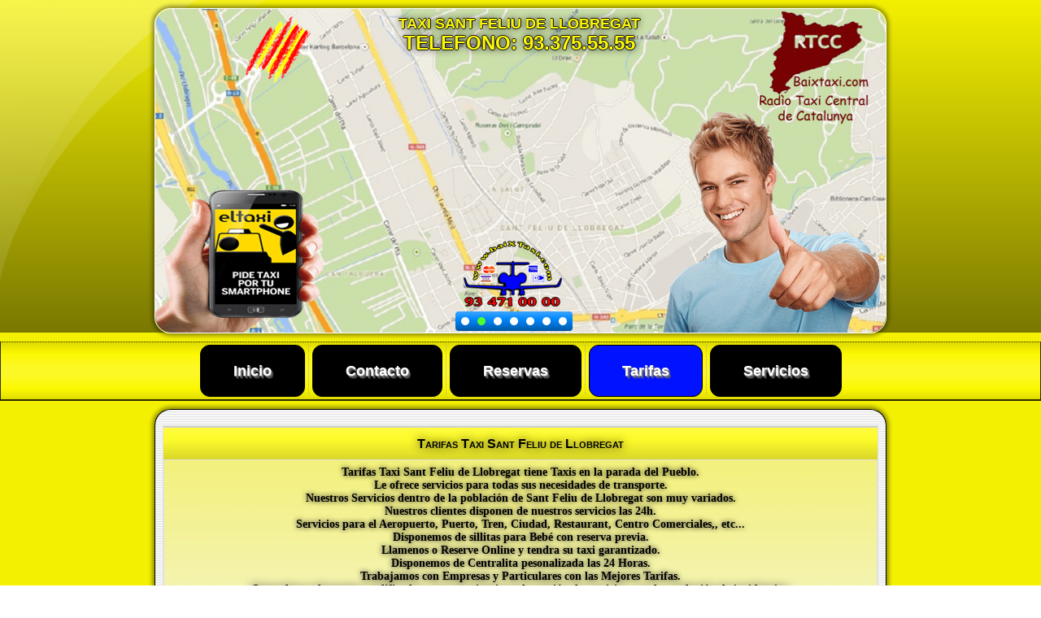

--- FILE ---
content_type: text/html
request_url: https://www.taxisantfeliu.com/tarifas.html
body_size: 3044
content:
<!DOCTYPE html>
<html dir="ltr" lang="es-ES"><head><!-- Created by Artisteer v4.2.0.60623 -->
    <meta charset="utf-8">
    <title>Taxi Sant Feliu de Llobregat Tarifas</title>
    <meta name="viewport" content="initial-scale = 1.0, maximum-scale = 1.0, user-scalable = no, width = device-width">

    <!--[if lt IE 9]><script src="https://html5shiv.googlecode.com/svn/trunk/html5.js"></script><![endif]-->
    <link rel="stylesheet" href="style.css" media="screen">
    <!--[if lte IE 7]><link rel="stylesheet" href="style.ie7.css" media="screen" /><![endif]-->
    <link rel="stylesheet" href="style.responsive.css" media="all">

<link rel="shortcut icon" href="favicon.ico" type="image/x-icon">
    <script src="jquery.js"></script>
    <script src="script.js"></script>
    <script src="script.responsive.js"></script>
<meta name="description" content="Taxi Sant Feliu de Llobregat tarifas las mejores tarifas para el aeropuerto tren ciudad puerto Reserve con antelacion. Servicio 24h con centralita personalizada.">
<meta name="keywords" content="tarifas taxi sant feliu de Llobregat, taxi sant feliu aeropuerto">
</head>
<body>
<div id="art-main">
<header class="art-header">

    <div class="art-shapes">    </div>
<div class="art-slider art-slidecontainerheader" data-width="900" data-height="400">
    <div class="art-slider-inner">
<div class="art-slide-item art-slideheader0"></div>
<div class="art-slide-item art-slideheader1"></div>
<div class="art-slide-item art-slideheader2"></div>
<div class="art-slide-item art-slideheader3"></div>
<div class="art-slide-item art-slideheader4"></div>
<div class="art-slide-item art-slideheader5"></div>
<div class="art-slide-item art-slideheader6"></div>
    </div>
</div>
<div class="art-slidenavigator art-slidenavigatorheader" data-left="0.4922681" data-top="0.9946808">
<a href="#" class="art-slidenavigatoritem"></a><a href="#" class="art-slidenavigatoritem"></a><a href="#" class="art-slidenavigatoritem"></a><a href="#" class="art-slidenavigatoritem"></a><a href="#" class="art-slidenavigatoritem"></a><a href="#" class="art-slidenavigatoritem"></a><a href="#" class="art-slidenavigatoritem"></a></div>


<h1 align="center" class="art-headline">
    <a href="#"><strong>Taxi Sant Feliu de Llobregat</strong></a></h1>
<p align="center" class="art-slogan"><strong>Telefono: 93.375.55.55</strong></p>
</header>
<nav class="art-nav">
    <div class="art-nav-inner">
    <ul class="art-hmenu"><li><a href="inicio.html" class="">Inicio</a></li><li><a href="contacto.html" class="">Contacto</a></li><li><a href="reservas.html" class="">Reservas</a></li><li><a href="tarifas.html" class="active">Tarifas</a></li><li><a href="servicios.html">Servicios</a></li></ul> 
    </div>
  </nav>
<div class="art-sheet clearfix">
            <div class="art-layout-wrapper">
                <div class="art-content-layout">
                    <div class="art-content-layout-row">
                        <div class="art-layout-cell art-content"><div class="art-block clearfix">
        <div class="art-blockheader">
            <p align="center" class="t"><strong>Tarifas Taxi Sant Feliu de Llobregat</strong></p>
        </div>
        <div class="art-blockcontent">
          <p style="text-align: center;"><span style="color: rgb(0, 0, 0); text-shadow: rgb(23, 23, 23) 0px 0px 6px; font-family: 'Comic Sans MS'; font-weight: bold; font-size: 14px;">Tarifas Taxi Sant Feliu de Llobregat tiene Taxis en la parada del Pueblo. 

</span></p>
          <p style="text-align: center;"><span style="color: rgb(0, 0, 0); text-shadow: rgb(23, 23, 23) 0px 0px 6px; font-family: 'Comic Sans MS'; font-weight: bold; font-size: 14px;">Le ofrece servicios para todas sus necesidades de transporte. 

</span></p><p style="text-align: center;"><span style="color: rgb(0, 0, 0); text-shadow: rgb(23, 23, 23) 0px 0px 6px; font-family: 'Comic Sans MS'; font-weight: bold; font-size: 14px;">Nuestros Servicios dentro de la población de Sant Feliu de Llobregat son muy variados. 

</span></p><p style="text-align: center;"><span style="color: rgb(0, 0, 0); text-shadow: rgb(23, 23, 23) 0px 0px 6px; font-family: 'Comic Sans MS'; font-weight: bold; font-size: 14px;">Nuestros clientes disponen de nuestros servicios las 24h. 

</span></p><p style="text-align: center;"><span style="color: rgb(0, 0, 0); text-shadow: rgb(23, 23, 23) 0px 0px 6px; font-family: 'Comic Sans MS'; font-weight: bold; font-size: 14px;">Servicios para el Aeropuerto, Puerto, Tren, Ciudad, Restaurant, Centro Comerciales,, etc... 

</span></p><p style="text-align: center;"><span style="color: rgb(0, 0, 0); text-shadow: rgb(23, 23, 23) 0px 0px 6px; font-family: 'Comic Sans MS'; font-weight: bold; font-size: 14px;">Disponemos de sillitas para Bebé con reserva previa. 

</span></p><p style="text-align: center;"><span style="color: rgb(0, 0, 0); text-shadow: rgb(23, 23, 23) 0px 0px 6px; font-family: 'Comic Sans MS'; font-weight: bold; font-size: 14px;">Llamenos o Reserve Online y tendra su taxi garantizado. 

</span></p><p style="text-align: center;"><span style="color: rgb(0, 0, 0); text-shadow: rgb(23, 23, 23) 0px 0px 6px; font-family: 'Comic Sans MS'; font-weight: bold; font-size: 14px;">Disponemos de Centralita pesonalizada las 24 Horas. 

</span></p><p style="text-align: center;"><span style="font-family: 'Comic Sans MS'; font-weight: bold; font-size: 14px;"><span style="color: rgb(0, 0, 0); text-shadow: rgb(23, 23, 23) 0px 0px 6px;">Trabajamos con Empresas y Particulares con las Mejores Tarifas.</span></span></p>
<p style="margin-right: 0px; margin-left: 0px; color: rgb(39, 38, 0); text-align: center;"><span style="line-height: 16.1000003814697px; color: rgb(0, 0, 0); text-shadow: rgb(23, 23, 23) 0px 0px 12px; font-family: 'Comic Sans MS'; font-weight: bold; font-size: 14px;">Operadoras altamente cualificadas, con experiencia en la gestión de servicios y en la resolución de incidencias.</span></p><p style="margin-right: 0px; margin-left: 0px; color: rgb(39, 38, 0); text-align: center;"><span style="line-height: 16.1000003814697px; color: rgb(0, 0, 0); text-shadow: rgb(23, 23, 23) 0px 0px 12px; font-family: 'Comic Sans MS'; font-weight: bold; font-size: 14px;">Auto identificación en cada llamada de la operadora que le atiende.</span></p><p style="margin-right: 0px; margin-left: 0px; color: rgb(39, 38, 0); text-align: center;"><span style="line-height: 16.1000003814697px; color: rgb(0, 0, 0); text-shadow: rgb(23, 23, 23) 0px 0px 12px; font-family: 'Comic Sans MS'; font-weight: bold; font-size: 14px;">Atención en catalán y castellano de todo nuestro personal.</span></p><p style="margin-right: 0px; margin-left: 0px; color: rgb(39, 38, 0); text-align: center;"><span style="line-height: 16.1000003814697px; color: rgb(0, 0, 0); text-shadow: rgb(23, 23, 23) 0px 0px 12px; font-family: 'Comic Sans MS'; font-weight: bold; font-size: 14px;">Todos los servicios se gestionan y registran informáticamente.</span></p><p style="margin-right: 0px; margin-left: 0px; color: rgb(39, 38, 0); text-align: center;"><span style="font-family: 'Comic Sans MS'; font-weight: bold; font-size: 14px;"><span style="line-height: 16.1000003814697px; color: rgb(0, 0, 0); text-shadow: rgb(23, 23, 23) 0px 0px 12px;">Las comunicaciones telefónicas son registradas para garantizar la mejor atención</span><span style="line-height: 21.4666652679443px; color: rgb(0, 0, 0); text-shadow: rgb(23, 23, 23) 0px 0px 12px;">.</span></span></p><p style="margin-right: 0px; margin-left: 0px; color: rgb(39, 38, 0); text-align: center;"><span style="line-height: 16.1000003814697px; color: rgb(0, 0, 0); text-shadow: rgb(23, 23, 23) 0px 0px 12px; font-family: 'Comic Sans MS'; font-weight: bold; font-size: 14px;">Dispone una de las flotas más modernas y completas de Sant Feliu de Llobregat y Barcelona.</span></p><p style="margin-right: 0px; margin-left: 0px; color: rgb(39, 38, 0); text-align: center;"><span style="line-height: 16.1000003814697px;"><span style="color: rgb(0, 0, 0); text-shadow: rgb(23, 23, 23) 0px 0px 12px; font-family: 'Comic Sans MS'; font-weight: bold; font-size: 14px;">Vehículos equipados con la tecnología más actual, tanto en sistemas de comunicación, como en seguridad y confort.</span></span></p><p><span style="font-size: 14px; font-family: 'Comic Sans MS'; font-weight: bold; color: rgb(0, 0, 0); text-shadow: rgb(23, 23, 23) 0px 0px 6px;"><br></span></p></div>
</div><article class="art-post art-article">
                                <div class="art-postmetadataheader">
                                        <h2 align="center" class="art-postheader"><span class="art-postheadericon"><strong>Tarifas</strong></span></h2>
              </div>
                                                
                <div class="art-postcontent art-postcontent-0 clearfix"><p><br></p>
<p><br></p>
<p align="center"><img width="441" height="315" alt="tarifas taxi Sant Feliu" class="art-lightbox" src="images/taxitarifafeliu.png"></p>
<p align="center"><img width="531" height="300" alt="taxi Sant Feliu de llobregat aeropuerto" class="art-lightbox" src="images/taxi-SANTFELIU.jpg"><br>
</p>
<p></p></div>


</article></div>
                    </div>
                </div>
            </div><footer class="art-footer">
<div class="art-content-layout">
    <div class="art-content-layout-row">
    <div class="art-layout-cell layout-item-0" style="width: 24%">
        <p style="font: normal normal normal 18px/normal 'Trebuchet MS'; color: rgb(128, 128, 128); text-align: center;"><span style="font-family: 'Comic Sans MS'; font-weight: bold; text-shadow: rgba(23, 23, 23, 0.976563) 0px 0px 12px; color: #000000;">Directorio</span></p>
        <br>
        <ul>
        <li style="text-align: center;"><a href="inicio.html"><span style="font-family: 'Comic Sans MS'; font-size: 14px; color: rgb(0, 0, 0); font-weight: bold; text-shadow: rgb(23, 23, 23) 0px 0px 6px;">Inicio</span></a></li>
        <li style="text-align: center;"><a href="contacto.html"><span style="font-family: 'Comic Sans MS'; font-size: 14px; color: rgb(0, 0, 0); font-weight: bold; text-shadow: rgb(23, 23, 23) 0px 0px 6px;">Contacto</span></a></li>
        <li style="text-align: center;"><a href="reservas.html"><span style="font-family: 'Comic Sans MS'; font-size: 14px; color: rgb(0, 0, 0); font-weight: bold; text-shadow: rgb(23, 23, 23) 0px 0px 6px;">Reservas</span></a></li>
        <li style="text-align: center;"><a href="tarifas.html"><span style="font-family: 'Comic Sans MS'; font-size: 14px; color: rgb(0, 0, 0); font-weight: bold; text-shadow: rgb(23, 23, 23) 0px 0px 6px;">Tarifas</span></a></li>
        <li style="text-align: center;"><a href="servicios.html"><span style="font-family: 'Comic Sans MS'; font-size: 14px; color: rgb(0, 0, 0); font-weight: bold; text-shadow: rgb(23, 23, 23) 0px 0px 6px;">Servicios</span></a></li>
        </ul>
    </div><div class="art-layout-cell layout-item-0" style="width: 24%">
        <p style="text-align: center;"><span style="font-family: 'Comic Sans MS'; font-size: 18px; font-weight: bold; text-shadow: rgba(23, 23, 23, 0.980469) 0px 0px 6px; color: #000000;">Web Relacionadas</span></p><p style="text-align: center;">;</p>
        <p style="text-align: center;"><a href="http://www.baixtaxi.com" style="font-family: 'Comic Sans MS'; font-weight: bold;"><span style="text-shadow: rgba(23, 23, 23, 0.976563) 0px 0px 12px; color: rgb(0, 0, 0); font-size: 14px;">www.baixtaxi.com</span></a><span style="color: rgb(0, 0, 0); font-family: 'Comic Sans MS'; font-size: 14px; font-weight: bold; line-height: 16px;"></span></p><p style="text-align: center;"><a href="http://www.santfeliu.cat" style="font-family: 'Comic Sans MS'; font-size: 14px; font-weight: bold;"><span style="color: rgb(0, 0, 0); text-shadow: rgb(23, 23, 23) 0px 0px 12px;">www.santfeliu.cat</span></a></p>
        <p style="text-align: center;"><a href="http://www.Taxibarcelona.co" style="font-family: 'Comic Sans MS';"><span style="color: rgb(0, 0, 0); font-weight: bold; font-size: 14px; text-shadow: rgb(23, 23, 23) 0px 0px 12px;">www.Taxibarcelona.co</span></a><br></p>
    </div><div class="art-layout-cell layout-item-0" style="width: 22%">
      <p style="font: normal normal normal 18px/normal 'Trebuchet MS'; text-align: center;"><br>
        </p>
    </div><div class="art-layout-cell layout-item-0" style="width: 30%">
        <p style="text-align: center;"><span style="font-family: 'Comic Sans MS'; font-size: 18px; font-weight: bold; text-shadow: #171717 0px 0px 6px; color: #000000;">Redes Sociales</span><br></p><p style="text-align: center;"><br>
          <br>
        </p>
        <p style="text-align: center;"><a href="https://twitter.com/baixtaxi"><img width="60" height="60" alt="" src="images/tweet-2.png" class=""></a><a href="https://es-es.facebook.com/airtaxicornella.baixllobregat"><img width="60" height="60" alt="" src="images/facebook-2-2.png" class=""></a><a href="http://youtu.be/ZktGSsFBN-A" target="_self"><img width="60" height="60" alt="" src="images/youtube-2.png" class=""></a></p>
        <p style="text-align: right;"><br></p>
    </div>
    </div>
</div>

    <p class="art-page-footer">
        <span id="art-footnote-links">Designed by <a href="http://www.Baixtaxi.com" target="_blank">Antonio</a>.</span>
        <span id="art-licence-links">Taxi Sant Feliu de Llobregat</span>
    </p>
</footer>

  </div>
</div>


</body></html>

--- FILE ---
content_type: text/css
request_url: https://www.taxisantfeliu.com/style.css
body_size: 12979
content:
/* Created by Artisteer v4.2.0.60623 */

#art-main
{
   background: #F4F001 url('images/pageglare.png') no-repeat scroll;
   background: url('images/pageglare.png') no-repeat, -webkit-linear-gradient(top, #F4F001 0, #7A7801 409px) no-repeat, #F4F001;
   background: url('images/pageglare.png') no-repeat, -moz-linear-gradient(top, #F4F001 0, #7A7801 409px) no-repeat, #F4F001;
   background: url('images/pageglare.png') no-repeat, -o-linear-gradient(top, #F4F001 0, #7A7801 409px) no-repeat, #F4F001;
   background: url('images/pageglare.png') no-repeat, -ms-linear-gradient(top, #F4F001 0, #7A7801 409px) no-repeat, #F4F001;
   -svg-background: url('images/pageglare.png') no-repeat, linear-gradient(top, #F4F001 0, #7A7801 409px) no-repeat, #F4F001;
   background-size: auto, 100% 409px, auto !important;
   background: url('images/pageglare.png') no-repeat, linear-gradient(to bottom, #F4F001 0, #7A7801 409px) no-repeat, #F4F001;
   margin:0 auto;
   font-size: 13px;
   font-family: Tahoma, Arial, Helvetica, Sans-Serif;
   font-weight: normal;
   font-style: normal;
   text-align: justify;
   position: relative;
   width: 100%;
   min-height: 100%;
   left: 0;
   top: 0;
   cursor:default;
   overflow:hidden;
}
table, ul.art-hmenu
{
   font-size: 13px;
   font-family: Tahoma, Arial, Helvetica, Sans-Serif;
   font-weight: normal;
   font-style: normal;
   text-align: justify;
}

h1, h2, h3, h4, h5, h6, p, a, ul, ol, li
{
   margin: 0;
   padding: 0;
}

/* Reset buttons border. It's important for input and button tags. 
 * border-collapse should be separate for shadow in IE. 
 */
.art-button
{
   border-collapse: separate;
   -webkit-background-origin: border !important;
   -moz-background-origin: border !important;
   background-origin: border-box !important;
   background: #F4F001;
   background: -webkit-linear-gradient(top, #FEFA1B 0, #FEFA01 36%, #D0CD01 100%) no-repeat;
   background: -moz-linear-gradient(top, #FEFA1B 0, #FEFA01 36%, #D0CD01 100%) no-repeat;
   background: -o-linear-gradient(top, #FEFA1B 0, #FEFA01 36%, #D0CD01 100%) no-repeat;
   background: -ms-linear-gradient(top, #FEFA1B 0, #FEFA01 36%, #D0CD01 100%) no-repeat;
   -svg-background: linear-gradient(top, #FEFA1B 0, #FEFA01 36%, #D0CD01 100%) no-repeat;
   background: linear-gradient(to bottom, #FEFA1B 0, #FEFA01 36%, #D0CD01 100%) no-repeat;
   -webkit-border-radius:15px;
   -moz-border-radius:15px;
   border-radius:15px;
   border:1px solid #000000;
   padding:0 20px;
   margin:0 auto;
   height:28px;
}

.art-postcontent,
.art-postheadericons,
.art-postfootericons,
.art-blockcontent,
ul.art-vmenu a 
{
   text-align: justify;
}

.art-postcontent,
.art-postcontent li,
.art-postcontent table,
.art-postcontent a,
.art-postcontent a:link,
.art-postcontent a:visited,
.art-postcontent a.visited,
.art-postcontent a:hover,
.art-postcontent a.hovered
{
   font-family: Tahoma, Arial, Helvetica, Sans-Serif;
   text-align: center;
}

.art-postcontent p
{
   margin: 12px 0;
}

.art-postcontent h1, .art-postcontent h1 a, .art-postcontent h1 a:link, .art-postcontent h1 a:visited, .art-postcontent h1 a:hover,
.art-postcontent h2, .art-postcontent h2 a, .art-postcontent h2 a:link, .art-postcontent h2 a:visited, .art-postcontent h2 a:hover,
.art-postcontent h3, .art-postcontent h3 a, .art-postcontent h3 a:link, .art-postcontent h3 a:visited, .art-postcontent h3 a:hover,
.art-postcontent h4, .art-postcontent h4 a, .art-postcontent h4 a:link, .art-postcontent h4 a:visited, .art-postcontent h4 a:hover,
.art-postcontent h5, .art-postcontent h5 a, .art-postcontent h5 a:link, .art-postcontent h5 a:visited, .art-postcontent h5 a:hover,
.art-postcontent h6, .art-postcontent h6 a, .art-postcontent h6 a:link, .art-postcontent h6 a:visited, .art-postcontent h6 a:hover,
.art-blockheader .t, .art-blockheader .t a, .art-blockheader .t a:link, .art-blockheader .t a:visited, .art-blockheader .t a:hover,
.art-vmenublockheader .t, .art-vmenublockheader .t a, .art-vmenublockheader .t a:link, .art-vmenublockheader .t a:visited, .art-vmenublockheader .t a:hover,
.art-headline, .art-headline a, .art-headline a:link, .art-headline a:visited, .art-headline a:hover,
.art-slogan, .art-slogan a, .art-slogan a:link, .art-slogan a:visited, .art-slogan a:hover,
.art-postheader, .art-postheader a, .art-postheader a:link, .art-postheader a:visited, .art-postheader a:hover
{
   font-size: 30px;
   font-family: 'Comic Sans MS', Tahoma, Arial, Sans-Serif;
   font-weight: normal;
   font-style: normal;
   font-variant: small-caps;
   line-height: 120%;
}

.art-postcontent a, .art-postcontent a:link
{
   font-family: Tahoma, Arial, Helvetica, Sans-Serif;
   text-decoration: none;
   color: #878787;
}

.art-postcontent a:visited, .art-postcontent a.visited
{
   font-family: Tahoma, Arial, Helvetica, Sans-Serif;
   text-decoration: none;
   color: #878787;
}

.art-postcontent  a:hover, .art-postcontent a.hover
{
   font-family: Tahoma, Arial, Helvetica, Sans-Serif;
   text-decoration: underline;
   color: #FEFB34;
}

.art-postcontent h1
{
   color: #FFFFFF;
   margin: 10px 0 0;
   font-size: 26px;
   font-family: 'Comic Sans MS', Tahoma, Arial, Sans-Serif;
   font-variant: small-caps;
   text-align: center;
   text-shadow: 0 0 12px rgba(23, 23, 23, 0.98);
}

.art-blockcontent h1
{
   margin: 10px 0 0;
   font-size: 26px;
   font-family: 'Comic Sans MS', Tahoma, Arial, Sans-Serif;
   font-variant: small-caps;
   text-align: center;
   text-shadow: 0 0 12px rgba(23, 23, 23, 0.98);
}

.art-postcontent h1 a, .art-postcontent h1 a:link, .art-postcontent h1 a:hover, .art-postcontent h1 a:visited, .art-blockcontent h1 a, .art-blockcontent h1 a:link, .art-blockcontent h1 a:hover, .art-blockcontent h1 a:visited 
{
   font-size: 26px;
   font-family: 'Comic Sans MS', Tahoma, Arial, Sans-Serif;
   font-variant: small-caps;
   text-align: center;
   text-shadow: 0 0 12px rgba(23, 23, 23, 0.98);
}

.art-postcontent h2
{
   color: #707070;
   margin: 10px 0 0;
   font-size: 22px;
   font-family: 'Comic Sans MS', Tahoma, Arial, Sans-Serif;
   font-variant: small-caps;
   text-align: center;
}

.art-blockcontent h2
{
   margin: 10px 0 0;
   font-size: 22px;
   font-family: 'Comic Sans MS', Tahoma, Arial, Sans-Serif;
   font-variant: small-caps;
   text-align: center;
}

.art-postcontent h2 a, .art-postcontent h2 a:link, .art-postcontent h2 a:hover, .art-postcontent h2 a:visited, .art-blockcontent h2 a, .art-blockcontent h2 a:link, .art-blockcontent h2 a:hover, .art-blockcontent h2 a:visited 
{
   font-size: 22px;
   font-family: 'Comic Sans MS', Tahoma, Arial, Sans-Serif;
   font-variant: small-caps;
   text-align: center;
}

.art-postcontent h3
{
   color: #878787;
   margin: 10px 0 0;
   font-size: 18px;
   font-family: 'Comic Sans MS', Tahoma, Arial, Sans-Serif;
   font-variant: small-caps;
   text-align: center;
}

.art-blockcontent h3
{
   margin: 10px 0 0;
   font-size: 18px;
   font-family: 'Comic Sans MS', Tahoma, Arial, Sans-Serif;
   font-variant: small-caps;
   text-align: center;
}

.art-postcontent h3 a, .art-postcontent h3 a:link, .art-postcontent h3 a:hover, .art-postcontent h3 a:visited, .art-blockcontent h3 a, .art-blockcontent h3 a:link, .art-blockcontent h3 a:hover, .art-blockcontent h3 a:visited 
{
   font-size: 18px;
   font-family: 'Comic Sans MS', Tahoma, Arial, Sans-Serif;
   font-variant: small-caps;
   text-align: center;
}

.art-postcontent h4
{
   color: #FFFFFF;
   margin: 10px 0 0;
   font-size: 16px;
   font-family: 'Comic Sans MS', Tahoma, Arial, Sans-Serif;
   font-variant: small-caps;
   text-align: center;
}

.art-blockcontent h4
{
   margin: 10px 0 0;
   font-size: 16px;
   font-family: 'Comic Sans MS', Tahoma, Arial, Sans-Serif;
   font-variant: small-caps;
   text-align: center;
}

.art-postcontent h4 a, .art-postcontent h4 a:link, .art-postcontent h4 a:hover, .art-postcontent h4 a:visited, .art-blockcontent h4 a, .art-blockcontent h4 a:link, .art-blockcontent h4 a:hover, .art-blockcontent h4 a:visited 
{
   font-size: 16px;
   font-family: 'Comic Sans MS', Tahoma, Arial, Sans-Serif;
   font-variant: small-caps;
   text-align: center;
}

.art-postcontent h5
{
   color: #292929;
   margin: 10px 0 0;
   font-size: 14px;
   font-family: 'Comic Sans MS', Tahoma, Arial, Sans-Serif;
   font-variant: small-caps;
   text-align: center;
}

.art-blockcontent h5
{
   margin: 10px 0 0;
   font-size: 14px;
   font-family: 'Comic Sans MS', Tahoma, Arial, Sans-Serif;
   font-variant: small-caps;
   text-align: center;
}

.art-postcontent h5 a, .art-postcontent h5 a:link, .art-postcontent h5 a:hover, .art-postcontent h5 a:visited, .art-blockcontent h5 a, .art-blockcontent h5 a:link, .art-blockcontent h5 a:hover, .art-blockcontent h5 a:visited 
{
   font-size: 14px;
   font-family: 'Comic Sans MS', Tahoma, Arial, Sans-Serif;
   font-variant: small-caps;
   text-align: center;
}

.art-postcontent h6
{
   color: #575757;
   margin: 10px 0 0;
   font-size: 13px;
   font-family: 'Comic Sans MS', Tahoma, Arial, Sans-Serif;
   font-variant: small-caps;
   text-align: center;
}

.art-blockcontent h6
{
   margin: 10px 0 0;
   font-size: 13px;
   font-family: 'Comic Sans MS', Tahoma, Arial, Sans-Serif;
   font-variant: small-caps;
   text-align: center;
}

.art-postcontent h6 a, .art-postcontent h6 a:link, .art-postcontent h6 a:hover, .art-postcontent h6 a:visited, .art-blockcontent h6 a, .art-blockcontent h6 a:link, .art-blockcontent h6 a:hover, .art-blockcontent h6 a:visited 
{
   font-size: 13px;
   font-family: 'Comic Sans MS', Tahoma, Arial, Sans-Serif;
   font-variant: small-caps;
   text-align: center;
}

header, footer, article, nav, #art-hmenu-bg, .art-sheet, .art-hmenu a, .art-vmenu a, .art-slidenavigator > a, .art-checkbox:before, .art-radiobutton:before
{
   -webkit-background-origin: border !important;
   -moz-background-origin: border !important;
   background-origin: border-box !important;
}

header, footer, article, nav, #art-hmenu-bg, .art-sheet, .art-slidenavigator > a, .art-checkbox:before, .art-radiobutton:before
{
   display: block;
   -webkit-box-sizing: border-box;
   -moz-box-sizing: border-box;
   box-sizing: border-box;
}

ul
{
   list-style-type: none;
}

ol
{
   list-style-position: inside;
}

html, body
{
   height: 100%;
}

/**
 * 2. Prevent iOS text size adjust after orientation change, without disabling
 *    user zoom.
 * https://github.com/necolas/normalize.css
 */

html {
   -ms-text-size-adjust: 100%;
   /* 2 */
    -webkit-text-size-adjust: 100%;
/* 2 */}

body
{
   padding: 0;
   margin:0;
   min-width: 900px;
   color: #FFFFFF;
}

.art-header:before, #art-header-bg:before, .art-layout-cell:before, .art-layout-wrapper:before, .art-footer:before, .art-nav:before, #art-hmenu-bg:before, .art-sheet:before
{
   width: 100%;
   content: " ";
   display: table;
}
.art-header:after, #art-header-bg:after, .art-layout-cell:after, .art-layout-wrapper:after, .art-footer:after, .art-nav:after, #art-hmenu-bg:after, .art-sheet:after,
.cleared, .clearfix:after {
   clear: both;
   font: 0/0 serif;
   display: block;
   content: " ";
}

form
{
   padding: 0 !important;
   margin: 0 !important;
}

table.position
{
   position: relative;
   width: 100%;
   table-layout: fixed;
}

li h1, .art-postcontent li h1, .art-blockcontent li h1 
{
   margin:1px;
} 
li h2, .art-postcontent li h2, .art-blockcontent li h2 
{
   margin:1px;
} 
li h3, .art-postcontent li h3, .art-blockcontent li h3 
{
   margin:1px;
} 
li h4, .art-postcontent li h4, .art-blockcontent li h4 
{
   margin:1px;
} 
li h5, .art-postcontent li h5, .art-blockcontent li h5 
{
   margin:1px;
} 
li h6, .art-postcontent li h6, .art-blockcontent li h6 
{
   margin:1px;
} 
li p, .art-postcontent li p, .art-blockcontent li p 
{
   margin:1px;
}


.art-shapes
{
   position: absolute;
   top: 0;
   right: 0;
   bottom: 0;
   left: 0;
   overflow: hidden;
   z-index: 0;
}

.art-slider-inner {
   position: relative;
   overflow: hidden;
   width: 100%;
   height: 100%;
}

.art-slidenavigator > a {
   display: inline-block;
   vertical-align: middle;
   outline-style: none;
   font-size: 1px;
}

.art-slidenavigator > a:last-child {
   margin-right: 0 !important;
}

.art-slidecontainerheader {
    position: relative;
            width: 100%;
    height: 100%;
    }

.default-responsive .art-header .art-slidecontainerheader,
.responsive .art-header .art-slidecontainerheader
{
  position: absolute !important;
}

.responsive .art-pageslider .art-slidecontainerheader {
  position: absolute !important;
}

.art-slidecontainerheader .art-slide-item
{
-webkit-border-radius:20px;-moz-border-radius:20px;border-radius:20px;
    -webkit-transform: rotate(0);
    -moz-transform: rotate(0);
    transform: rotate(0);
}



.art-slidecontainerheader .art-slide-item {
    -webkit-transition: 600ms ease-in-out opacity;
    -moz-transition: 600ms ease-in-out opacity;
    -ms-transition: 600ms ease-in-out opacity;
    -o-transition: 600ms ease-in-out opacity;
    transition: 600ms ease-in-out opacity;
    position: absolute !important;
    display: none;
	left: 0;
	top: 0;
	opacity: 0;
    width:  100%;
    height: 100%;
}

.art-slidecontainerheader .active, .art-slidecontainerheader .next, .art-slidecontainerheader .prev {
    display: block;
}

.art-slidecontainerheader .active {
    opacity: 1;
}

.art-slidecontainerheader .next, .art-slidecontainerheader .prev {
    width: 100%;
}

.art-slidecontainerheader .next.forward, .art-slidecontainerheader .prev.back {
    opacity: 1;
}

.art-slidecontainerheader .active.forward {
    opacity: 0;
}

.art-slidecontainerheader .active.back {
    opacity: 0;
}


.art-slideheader0 {
    background-image: url('images/slideheader0-object288482269.jpg'),url('images/slideheader0-object1670379322.png'),url('images/slideheader0-object352128449.png'),url('images/slideheader0-object568059711.png'),url('images/slideheader0-object1078845346.jpg'),  url('images/slideheader0.jpg');
        /* background-size: 19.89% 25.25%,21.89% 97%,10.33% 23.25%,13.56% 20.25%,101.33% 228%,  auto auto; */
        background-position: 110px 152px,98px 21px,26px 14px,384px 286px,-2px -257px,  center center;
    background-repeat: no-repeat;
}

/* special setup for header/pageslider */
.responsive .art-header .art-slideheader0 {
    background-image: url('images/slideheader0-object288482269.jpg'),url('images/slideheader0-object1670379322.png'),url('images/slideheader0-object352128449.png'),url('images/slideheader0-object568059711.png'),url('images/slideheader0-object1078845346.jpg'),  url('images/slideheader0.jpg');
    background-size: auto auto;
    background-position: 110px 152px,98px 21px,26px 14px,384px 286px,-2px -257px,  center center;
    background-repeat: no-repeat;
}

.responsive .art-pageslider .art-slideheader0 {
    background-image: url('images/slideheader0-object288482269.jpg'),url('images/slideheader0-object1670379322.png'),url('images/slideheader0-object352128449.png'),url('images/slideheader0-object568059711.png'),url('images/slideheader0-object1078845346.jpg'),  url('images/slideheader0.jpg');
    background-size: auto auto;
    background-position: 110px 152px,98px 21px,26px 14px,384px 286px,-2px -257px,  center center;
    background-repeat: no-repeat;
}

.default-responsive .art-header .art-slideheader0 {
    background-image: url('images/slideheader0.jpg');
    background-size: auto auto;
    background-position: center center;
    background-repeat: no-repeat;
}

.default-responsive .art-pageslider .art-slideheader0 {
    background-image: url('images/slideheader0.jpg');
    background-size: auto auto;
    background-position: center center;
    background-repeat: no-repeat;
}.art-slideheader1 {
    background-image: url('images/slideheader1-object2091355138.png'),url('images/slideheader1-object106101621.png'),url('images/slideheader1-object1125843706.png'),url('images/slideheader1-object1844301903.png'),url('images/slideheader1-object1838005884.png'),url('images/slideheader1-object1807009653.jpg'),  url('images/slideheader1.jpg');
        /* background-size: 10.33% 23.25%,21.78% 40.75%,23.78% 44.5%,13.56% 20.25%,31.33% 69.25%,110.67% 118.25%,  auto auto; */
        background-position: 104px 4px,720px 4px,-5px 223px,384px 286px,617px 123px,-89px -8px,  center center;
    background-repeat: no-repeat;
}

/* special setup for header/pageslider */
.responsive .art-header .art-slideheader1 {
    background-image: url('images/slideheader1-object2091355138.png'),url('images/slideheader1-object106101621.png'),url('images/slideheader1-object1125843706.png'),url('images/slideheader1-object1844301903.png'),url('images/slideheader1-object1838005884.png'),url('images/slideheader1-object1807009653.jpg'),  url('images/slideheader1.jpg');
    background-size: auto auto;
    background-position: 104px 4px,720px 4px,-5px 223px,384px 286px,617px 123px,-89px -8px,  center center;
    background-repeat: no-repeat;
}

.responsive .art-pageslider .art-slideheader1 {
    background-image: url('images/slideheader1-object2091355138.png'),url('images/slideheader1-object106101621.png'),url('images/slideheader1-object1125843706.png'),url('images/slideheader1-object1844301903.png'),url('images/slideheader1-object1838005884.png'),url('images/slideheader1-object1807009653.jpg'),  url('images/slideheader1.jpg');
    background-size: auto auto;
    background-position: 104px 4px,720px 4px,-5px 223px,384px 286px,617px 123px,-89px -8px,  center center;
    background-repeat: no-repeat;
}

.default-responsive .art-header .art-slideheader1 {
    background-image: url('images/slideheader1.jpg');
    background-size: auto auto;
    background-position: center center;
    background-repeat: no-repeat;
}

.default-responsive .art-pageslider .art-slideheader1 {
    background-image: url('images/slideheader1.jpg');
    background-size: auto auto;
    background-position: center center;
    background-repeat: no-repeat;
}.art-slideheader2 {
    background-image: url('images/slideheader2-object792865183.png'),url('images/slideheader2-object264649401.png'),url('images/slideheader2-object1633674021.jpg'),  url('images/slideheader2.jpg');
        /* background-size: 11.44% 48.5%,32.78% 63.5%,100.44% 169.5%,  auto auto; */
        background-position: 774px 20px,10px 146px,-4px -139px,  center center;
    background-repeat: no-repeat;
}

/* special setup for header/pageslider */
.responsive .art-header .art-slideheader2 {
    background-image: url('images/slideheader2-object792865183.png'),url('images/slideheader2-object264649401.png'),url('images/slideheader2-object1633674021.jpg'),  url('images/slideheader2.jpg');
    background-size: auto auto;
    background-position: 774px 20px,10px 146px,-4px -139px,  center center;
    background-repeat: no-repeat;
}

.responsive .art-pageslider .art-slideheader2 {
    background-image: url('images/slideheader2-object792865183.png'),url('images/slideheader2-object264649401.png'),url('images/slideheader2-object1633674021.jpg'),  url('images/slideheader2.jpg');
    background-size: auto auto;
    background-position: 774px 20px,10px 146px,-4px -139px,  center center;
    background-repeat: no-repeat;
}

.default-responsive .art-header .art-slideheader2 {
    background-image: url('images/slideheader2.jpg');
    background-size: auto auto;
    background-position: center center;
    background-repeat: no-repeat;
}

.default-responsive .art-pageslider .art-slideheader2 {
    background-image: url('images/slideheader2.jpg');
    background-size: auto auto;
    background-position: center center;
    background-repeat: no-repeat;
}.art-slideheader3 {
    background-image: url('images/slideheader3-object258218989.png'),url('images/slideheader3-object189718599.png'),url('images/slideheader3-object1322190829.jpg'),  url('images/slideheader3.jpg');
        /* background-size: 25.33% 100%,14% 20.75%,128.67% 113.75%,  auto auto; */
        background-position: 638px 7px,381px 286px,-177px -2px,  center center;
    background-repeat: no-repeat;
}

/* special setup for header/pageslider */
.responsive .art-header .art-slideheader3 {
    background-image: url('images/slideheader3-object258218989.png'),url('images/slideheader3-object189718599.png'),url('images/slideheader3-object1322190829.jpg'),  url('images/slideheader3.jpg');
    background-size: auto auto;
    background-position: 638px 7px,381px 286px,-177px -2px,  center center;
    background-repeat: no-repeat;
}

.responsive .art-pageslider .art-slideheader3 {
    background-image: url('images/slideheader3-object258218989.png'),url('images/slideheader3-object189718599.png'),url('images/slideheader3-object1322190829.jpg'),  url('images/slideheader3.jpg');
    background-size: auto auto;
    background-position: 638px 7px,381px 286px,-177px -2px,  center center;
    background-repeat: no-repeat;
}

.default-responsive .art-header .art-slideheader3 {
    background-image: url('images/slideheader3.jpg');
    background-size: auto auto;
    background-position: center center;
    background-repeat: no-repeat;
}

.default-responsive .art-pageslider .art-slideheader3 {
    background-image: url('images/slideheader3.jpg');
    background-size: auto auto;
    background-position: center center;
    background-repeat: no-repeat;
}.art-slideheader4 {
    background-image: url('images/slideheader4-object1271979371.png'),url('images/slideheader4-object1863956003.png'),url('images/slideheader4-object41644545.png'),url('images/slideheader4-object650291637.jpg'),  url('images/slideheader4.jpg');
        /* background-size: 32% 100%,16.89% 31.25%,13.78% 20.5%,100.11% 150.5%,  auto auto; */
        background-position: 613px 1px,68px 26px,385px 288px,2px -101px,  center center;
    background-repeat: no-repeat;
}

/* special setup for header/pageslider */
.responsive .art-header .art-slideheader4 {
    background-image: url('images/slideheader4-object1271979371.png'),url('images/slideheader4-object1863956003.png'),url('images/slideheader4-object41644545.png'),url('images/slideheader4-object650291637.jpg'),  url('images/slideheader4.jpg');
    background-size: auto auto;
    background-position: 613px 1px,68px 26px,385px 288px,2px -101px,  center center;
    background-repeat: no-repeat;
}

.responsive .art-pageslider .art-slideheader4 {
    background-image: url('images/slideheader4-object1271979371.png'),url('images/slideheader4-object1863956003.png'),url('images/slideheader4-object41644545.png'),url('images/slideheader4-object650291637.jpg'),  url('images/slideheader4.jpg');
    background-size: auto auto;
    background-position: 613px 1px,68px 26px,385px 288px,2px -101px,  center center;
    background-repeat: no-repeat;
}

.default-responsive .art-header .art-slideheader4 {
    background-image: url('images/slideheader4.jpg');
    background-size: auto auto;
    background-position: center center;
    background-repeat: no-repeat;
}

.default-responsive .art-pageslider .art-slideheader4 {
    background-image: url('images/slideheader4.jpg');
    background-size: auto auto;
    background-position: center center;
    background-repeat: no-repeat;
}.art-slideheader5 {
    background-image: url('images/slideheader5-object1774768459.png'),url('images/slideheader5-object1363206640.png'),url('images/slideheader5-object1602565494.png'),url('images/slideheader5-object1316917776.png'),url('images/slideheader5-object2019341557.jpg'),  url('images/slideheader5.jpg');
        /* background-size: 12.33% 86.25%,13.78% 28%,12.22% 18.25%,16.44% 33.5%,110.78% 155.25%,  auto auto; */
        background-position: 54px 48px,731px 253px,392px 294px,574px 270px,-92px -50px,  center center;
    background-repeat: no-repeat;
}

/* special setup for header/pageslider */
.responsive .art-header .art-slideheader5 {
    background-image: url('images/slideheader5-object1774768459.png'),url('images/slideheader5-object1363206640.png'),url('images/slideheader5-object1602565494.png'),url('images/slideheader5-object1316917776.png'),url('images/slideheader5-object2019341557.jpg'),  url('images/slideheader5.jpg');
    background-size: auto auto;
    background-position: 54px 48px,731px 253px,392px 294px,574px 270px,-92px -50px,  center center;
    background-repeat: no-repeat;
}

.responsive .art-pageslider .art-slideheader5 {
    background-image: url('images/slideheader5-object1774768459.png'),url('images/slideheader5-object1363206640.png'),url('images/slideheader5-object1602565494.png'),url('images/slideheader5-object1316917776.png'),url('images/slideheader5-object2019341557.jpg'),  url('images/slideheader5.jpg');
    background-size: auto auto;
    background-position: 54px 48px,731px 253px,392px 294px,574px 270px,-92px -50px,  center center;
    background-repeat: no-repeat;
}

.default-responsive .art-header .art-slideheader5 {
    background-image: url('images/slideheader5.jpg');
    background-size: auto auto;
    background-position: center center;
    background-repeat: no-repeat;
}

.default-responsive .art-pageslider .art-slideheader5 {
    background-image: url('images/slideheader5.jpg');
    background-size: auto auto;
    background-position: center center;
    background-repeat: no-repeat;
}.art-slideheader6 {
    background-image: url('images/slideheader6-object1263335585.png'),url('images/slideheader6-object1276022652.png'),url('images/slideheader6-object1994111373.png'),url('images/slideheader6-object824142148.png'),url('images/slideheader6-object1250720960.jpg'),  url('images/slideheader6.jpg');
        /* background-size: 16.56% 31%,35.33% 69.5%,18.33% 41%,13% 19.25%,120.44% 113.25%,  auto auto; */
        background-position: 732px 13px,590px 122px,147px 237px,384px 292px,-130px -49px,  center center;
    background-repeat: no-repeat;
}

/* special setup for header/pageslider */
.responsive .art-header .art-slideheader6 {
    background-image: url('images/slideheader6-object1263335585.png'),url('images/slideheader6-object1276022652.png'),url('images/slideheader6-object1994111373.png'),url('images/slideheader6-object824142148.png'),url('images/slideheader6-object1250720960.jpg'),  url('images/slideheader6.jpg');
    background-size: auto auto;
    background-position: 732px 13px,590px 122px,147px 237px,384px 292px,-130px -49px,  center center;
    background-repeat: no-repeat;
}

.responsive .art-pageslider .art-slideheader6 {
    background-image: url('images/slideheader6-object1263335585.png'),url('images/slideheader6-object1276022652.png'),url('images/slideheader6-object1994111373.png'),url('images/slideheader6-object824142148.png'),url('images/slideheader6-object1250720960.jpg'),  url('images/slideheader6.jpg');
    background-size: auto auto;
    background-position: 732px 13px,590px 122px,147px 237px,384px 292px,-130px -49px,  center center;
    background-repeat: no-repeat;
}

.default-responsive .art-header .art-slideheader6 {
    background-image: url('images/slideheader6.jpg');
    background-size: auto auto;
    background-position: center center;
    background-repeat: no-repeat;
}

.default-responsive .art-pageslider .art-slideheader6 {
    background-image: url('images/slideheader6.jpg');
    background-size: auto auto;
    background-position: center center;
    background-repeat: no-repeat;
}

.art-slidenavigatorheader {
  display: inline-block;
  position: absolute;
  direction: ltr !important;
  top: 374px;
  left: 41.35%;
  z-index: 101;
  line-height: 0 !important;
  -webkit-background-origin: border !important;
  -moz-background-origin: border !important;
  background-origin: border-box !important;
  -webkit-box-sizing: border-box;
  -moz-box-sizing: border-box;
  box-sizing: border-box;
  text-align: center;
    white-space: nowrap;
    }
.art-slidenavigatorheader
{
background: #0080F0;background: -webkit-linear-gradient(top, #3DA5FF 0, #0088FF 40%, #0057A3 100%) no-repeat;background: -moz-linear-gradient(top, #3DA5FF 0, #0088FF 40%, #0057A3 100%) no-repeat;background: -o-linear-gradient(top, #3DA5FF 0, #0088FF 40%, #0057A3 100%) no-repeat;background: -ms-linear-gradient(top, #3DA5FF 0, #0088FF 40%, #0057A3 100%) no-repeat;-svg-background: linear-gradient(top, #3DA5FF 0, #0088FF 40%, #0057A3 100%) no-repeat;background: linear-gradient(to bottom, #3DA5FF 0, #0088FF 40%, #0057A3 100%) no-repeat;
-webkit-border-radius:4px;-moz-border-radius:4px;border-radius:4px;


padding:7px;





}
.art-slidenavigatorheader > a
{
background: #FFFFFF;background: #FFFFFF;background: #FFFFFF;background: #FFFFFF;background: #FFFFFF;-svg-background: #FFFFFF;background: #FFFFFF;
-webkit-border-radius:50%;-moz-border-radius:50%;border-radius:50%;



margin:0 10px 0 0;

width: 10px;

height: 10px;
}
.art-slidenavigatorheader > a.active
{
background: #51FE2F;background: #51FE2F;background: #51FE2F;background: #51FE2F;background: #51FE2F;-svg-background: #51FE2F;background: #51FE2F;
-webkit-border-radius:50%;-moz-border-radius:50%;border-radius:50%;



margin:0 10px 0 0;

width: 10px;

height: 10px;
}
.art-slidenavigatorheader > a:hover
{
background: #005FB2;background: #005FB2;background: #005FB2;background: #005FB2;background: #005FB2;-svg-background: #005FB2;background: #005FB2;
-webkit-border-radius:50%;-moz-border-radius:50%;border-radius:50%;



margin:0 10px 0 0;

width: 10px;

height: 10px;
}

.art-headline
{
  display: inline-block;
  position: absolute;
  min-width: 50px;
  top: 6px;
  left: 368px;
  margin-left: -85px !important;
  line-height: 100%;
  -webkit-transform: rotate(0deg);
  -moz-transform: rotate(0deg);
  -o-transform: rotate(0deg);
  -ms-transform: rotate(0deg);
  transform: rotate(0deg);
  z-index: 101;
}

.art-headline, 
.art-headline a, 
.art-headline a:link, 
.art-headline a:visited, 
.art-headline a:hover
{
font-size: 18px;
font-family: 'Comic Sans MS', Tahoma, Arial, Sans-Serif;
font-weight: bold;
font-style: normal;
text-decoration: none;
text-transform: uppercase;
text-align: left;
text-shadow: 1px 0px 0px rgb(23, 23, 23), 1px 0px 0px rgb(23, 23, 23), 0px -1px 0px rgb(23, 23, 23), 0px 1px 0px rgb(23, 23, 23), 0px 0px 10px rgba(0, 0, 0, 0.99);
  padding: 0;
  margin: 0;
  color: #FEFA06 !important;
  white-space: nowrap;
}
.art-slogan
{
  display: inline-block;
  position: absolute;
  min-width: 50px;
  top: 44px;
  left: 489px;
  line-height: 100%;
  margin-left: -115px !important;
  -webkit-transform: rotate(0deg);
  -moz-transform: rotate(0deg);
  -o-transform: rotate(0deg);
  -ms-transform: rotate(0deg);
  transform: rotate(0deg);
  z-index: 102;
  white-space: nowrap;
}

.art-slogan, 
.art-slogan a, 
.art-slogan a:link, 
.art-slogan a:visited, 
.art-slogan a:hover
{
font-size: 24px;
font-family: 'Comic Sans MS', Tahoma, Arial, Sans-Serif;
font-weight: bold;
font-style: normal;
text-transform: uppercase;
text-align: left;
text-shadow: 1px 0px 0px rgb(23, 23, 23), -1px 0px 0px rgb(23, 23, 23), 0px -1px 0px rgb(23, 23, 23), 0px 1px 0px rgb(23, 23, 23), 0px 0px 10px rgba(0, 0, 0, 0.99);
  padding: 0;
  margin: 0;
  color: #FEFA06 !important;
}





.art-footer .layout-item-0 { padding: 20px;  }
.ie7 .art-post .art-layout-cell {border:none !important; padding:0 !important; }
.ie6 .art-post .art-layout-cell {border:none !important; padding:0 !important; }

.art-header
{
   -webkit-border-radius:20px;
   -moz-border-radius:20px;
   border-radius:20px;
   -webkit-box-shadow:0 0 5px 3px rgba(0, 0, 0, 0.4);
   -moz-box-shadow:0 0 5px 3px rgba(0, 0, 0, 0.4);
   box-shadow:0 0 5px 3px rgba(0, 0, 0, 0.4);
   border:1px solid #FFFFFF;
   margin:10px auto 0;
   background-repeat: no-repeat;
   height: 400px;
   background-image: none;
   background-position: 0 0;
   position: relative;
   width: 900px;
   z-index: auto !important;
}

.custom-responsive .art-header
{
   background-image: none;
   background-position: 0 0;
}

.default-responsive .art-header,
.default-responsive #art-header-bg
{
   background-image: none;
   background-position: center center;
   background-size: cover;
}

.art-header>.widget 
{
   position:absolute;
   z-index:101;
}

.art-header .art-slider-inner
{
   -webkit-border-radius:20px;
   -moz-border-radius:20px;
   border-radius:20px;
}

.art-nav
{
   background: #FEFA06;
   background: -webkit-linear-gradient(top, rgba(213, 210, 1, 0.8) 0, rgba(254, 250, 1, 0.8) 20%, rgba(254, 250, 42, 0.8) 40%, rgba(254, 251, 52, 0.8) 50%, rgba(254, 250, 42, 0.8) 60%, rgba(254, 250, 1, 0.8) 80%, rgba(213, 210, 1, 0.8) 100%) no-repeat;
   background: -moz-linear-gradient(top, rgba(213, 210, 1, 0.8) 0, rgba(254, 250, 1, 0.8) 20%, rgba(254, 250, 42, 0.8) 40%, rgba(254, 251, 52, 0.8) 50%, rgba(254, 250, 42, 0.8) 60%, rgba(254, 250, 1, 0.8) 80%, rgba(213, 210, 1, 0.8) 100%) no-repeat;
   background: -o-linear-gradient(top, rgba(213, 210, 1, 0.8) 0, rgba(254, 250, 1, 0.8) 20%, rgba(254, 250, 42, 0.8) 40%, rgba(254, 251, 52, 0.8) 50%, rgba(254, 250, 42, 0.8) 60%, rgba(254, 250, 1, 0.8) 80%, rgba(213, 210, 1, 0.8) 100%) no-repeat;
   background: -ms-linear-gradient(top, rgba(213, 210, 1, 0.8) 0, rgba(254, 250, 1, 0.8) 20%, rgba(254, 250, 42, 0.8) 40%, rgba(254, 251, 52, 0.8) 50%, rgba(254, 250, 42, 0.8) 60%, rgba(254, 250, 1, 0.8) 80%, rgba(213, 210, 1, 0.8) 100%) no-repeat;
   -svg-background: linear-gradient(top, rgba(213, 210, 1, 0.8) 0, rgba(254, 250, 1, 0.8) 20%, rgba(254, 250, 42, 0.8) 40%, rgba(254, 251, 52, 0.8) 50%, rgba(254, 250, 42, 0.8) 60%, rgba(254, 250, 1, 0.8) 80%, rgba(213, 210, 1, 0.8) 100%) no-repeat;
   background: linear-gradient(to bottom, rgba(213, 210, 1, 0.8) 0, rgba(254, 250, 1, 0.8) 20%, rgba(254, 250, 42, 0.8) 40%, rgba(254, 251, 52, 0.8) 50%, rgba(254, 250, 42, 0.8) 60%, rgba(254, 250, 1, 0.8) 80%, rgba(213, 210, 1, 0.8) 100%) no-repeat;
   border:1px solid rgba(0, 0, 0, 0.8);
   border-top:1px dotted rgba(0, 0, 0, 0.8);
   border-bottom:2px solid rgba(0, 0, 0, 0.8);
   padding:3px;
   margin:10px auto 0;
   position: relative;
   z-index: 499;
}

ul.art-hmenu a, ul.art-hmenu a:link, ul.art-hmenu a:visited, ul.art-hmenu a:hover 
{
   outline: none;
   position: relative;
   z-index: 11;
}

ul.art-hmenu, ul.art-hmenu ul
{
   display: block;
   margin: 0;
   padding: 0;
   border: 0;
   list-style-type: none;
}

ul.art-hmenu li
{
   position: relative;
   z-index: 5;
   display: block;
   float: left;
   background: none;
   margin: 0;
   padding: 0;
   border: 0;
}

ul.art-hmenu li:hover
{
   z-index: 10000;
   white-space: normal;
}

ul.art-hmenu:after, ul.art-hmenu ul:after
{
   content: ".";
   height: 0;
   display: block;
   visibility: hidden;
   overflow: hidden;
   clear: both;
}

ul.art-hmenu, ul.art-hmenu ul 
{
   min-height: 0;
}

ul.art-hmenu 
{
   display: inline-block;
   vertical-align: middle;
   padding-left: 5px;
   padding-right: 5px;
}

.art-nav-inner:before 
{
   content:' ';
}

.art-nav-inner{
   text-align: center;
   margin:0 auto;
}

.desktop  .art-nav-inner{
   width: 900px;
   padding-left: 5px;
   padding-right: 5px;
}

.desktop .art-nav
{
   padding-left: 0;
   padding-right: 0;
}

.art-hmenu-extra1
{
   position: relative;
   display: block;
   float: left;
   width: auto;
   height: auto;
   background-position: center;
}

.art-hmenu-extra2
{
   position: relative;
   display: block;
   float: right;
   width: auto;
   height: auto;
   background-position: center;
}

.art-menuitemcontainer
{
   margin:0 auto;
}
ul.art-hmenu>li {
   margin-left: 9px;
}
ul.art-hmenu>li:first-child {
   margin-left: 4px;
}
ul.art-hmenu>li:last-child, ul.art-hmenu>li.last-child {
   margin-right: 4px;
}

ul.art-hmenu>li>a
{
   background: #000000;
   -webkit-border-radius:12px;
   -moz-border-radius:12px;
   border-radius:12px;
   border:1px solid #000000;
   padding:0 40px;
   margin:0 auto;
   position: relative;
   display: block;
   height: 62px;
   cursor: pointer;
   text-decoration: none;
   color: #FFFFFF;
   line-height: 62px;
   text-align: center;
}

.art-hmenu>li>a, 
.art-hmenu>li>a:link, 
.art-hmenu>li>a:visited, 
.art-hmenu>li>a.active, 
.art-hmenu>li>a:hover
{
   font-size: 18px;
   font-family: 'Comic Sans MS', Tahoma, Arial, Sans-Serif;
   font-weight: bold;
   font-style: normal;
   text-decoration: none;
   text-align: left;
   text-shadow: 0.7px 0.7px 0 rgba(153, 153, 153, 0.8), 1.4px 1.4px 0 rgba(140, 140, 140, 0.8), 2.1px 2.1px 1px rgba(122, 122, 122, 0.5), 2.8px 2.8px 0 rgba(107, 107, 107, 0.5), 3.5px 3.5px 0 rgba(92, 92, 92, 0.48);
}

ul.art-hmenu>li>a.active
{
   background: #0112FE;
   -webkit-border-radius:12px;
   -moz-border-radius:12px;
   border-radius:12px;
   border:1px solid #000000;
   padding:0 40px;
   margin:0 auto;
   color: #FFFFFA;
   text-decoration: none;
}

ul.art-hmenu>li>a:visited, 
ul.art-hmenu>li>a:hover, 
ul.art-hmenu>li:hover>a {
   text-decoration: none;
}

ul.art-hmenu>li>a:hover, .desktop ul.art-hmenu>li:hover>a
{
   background: #51FE2F;
   -webkit-border-radius:12px;
   -moz-border-radius:12px;
   border-radius:12px;
   border:1px solid #000000;
   padding:0 40px;
   margin:0 auto;
}
ul.art-hmenu>li>a:hover, 
.desktop ul.art-hmenu>li:hover>a {
   color: #FFFFFF;
   text-decoration: none;
}

ul.art-hmenu>li:before
{
   position:absolute;
   display: block;
   content:' ';
   top:0;
   left:  -9px;
   width:9px;
   height: 62px;
   background: url('images/menuseparator.png') center center no-repeat;
}
ul.art-hmenu>li:first-child:before{
   display:none;
}

ul.art-hmenu li li a
{
   background: #595959;
   background: transparent;
   -webkit-border-radius:1px;
   -moz-border-radius:1px;
   border-radius:1px;
   border:1px solid transparent;
   padding:0 33px;
   margin:0 auto;
}
ul.art-hmenu li li 
{
   float: none;
   width: auto;
   margin-top: 2px;
   margin-bottom: 2px;
}

.desktop ul.art-hmenu li li ul>li:first-child 
{
   margin-top: 0;
}

ul.art-hmenu li li ul>li:last-child 
{
   margin-bottom: 0;
}

.art-hmenu ul a
{
   display: block;
   white-space: nowrap;
   height: 36px;
   min-width: 7em;
   border: 1px solid transparent;
   text-align: left;
   line-height: 36px;
   color: #DEDEDE;
   font-size: 12px;
   font-family: Tahoma, Arial, Helvetica, Sans-Serif;
   text-decoration: none;
   margin:0;
}

.art-hmenu ul a:link, 
.art-hmenu ul a:visited, 
.art-hmenu ul a.active, 
.art-hmenu ul a:hover
{
   text-align: left;
   line-height: 36px;
   color: #DEDEDE;
   font-size: 12px;
   font-family: Tahoma, Arial, Helvetica, Sans-Serif;
   text-decoration: none;
   margin:0;
}

ul.art-hmenu ul li a:hover, .desktop ul.art-hmenu ul li:hover>a
{
   background: #B5B5B5;
   -webkit-border-radius:1px;
   -moz-border-radius:1px;
   border-radius:1px;
   border:1px solid rgba(254, 251, 47, 0.9);
   margin:0 auto;
}
.art-hmenu ul a:hover
{
   text-decoration: none;
   color: #2E2E2E;
}

.desktop .art-hmenu ul li:hover>a
{
   color: #2E2E2E;
}

ul.art-hmenu ul:before
{
   background: #F4F001;
   -webkit-border-radius:0 0 1px 1px;
   -moz-border-radius:0 0 1px 1px;
   border-radius:0 0 1px 1px;
   border:1px solid transparent;
   margin:0 auto;
   display: block;
   position: absolute;
   content: ' ';
   z-index: 1;
}
.desktop ul.art-hmenu li:hover>ul {
   visibility: visible;
   top: 100%;
}
.desktop ul.art-hmenu li li:hover>ul {
   top: 0;
   left: 100%;
}

ul.art-hmenu ul
{
   visibility: hidden;
   position: absolute;
   z-index: 10;
   left: 0;
   top: 0;
   background-image: url('images/spacer.gif');
}

.desktop ul.art-hmenu>li>ul
{
   padding: 16px 36px 36px 36px;
   margin: -10px 0 0 -30px;
}

.desktop ul.art-hmenu ul ul
{
   padding: 36px 36px 36px 18px;
   margin: -36px 0 0 -5px;
}

.desktop ul.art-hmenu ul.art-hmenu-left-to-right 
{
   right: auto;
   left: 0;
   margin: -10px 0 0 -30px;
}

.desktop ul.art-hmenu ul.art-hmenu-right-to-left 
{
   left: auto;
   right: 0;
   margin: -10px -30px 0 0;
}

.desktop ul.art-hmenu li li:hover>ul.art-hmenu-left-to-right {
   right: auto;
   left: 100%;
}
.desktop ul.art-hmenu li li:hover>ul.art-hmenu-right-to-left {
   left: auto;
   right: 100%;
}

.desktop ul.art-hmenu ul ul.art-hmenu-left-to-right
{
   right: auto;
   left: 0;
   padding: 36px 36px 36px 18px;
   margin: -36px 0 0 -5px;
}

.desktop ul.art-hmenu ul ul.art-hmenu-right-to-left
{
   left: auto;
   right: 0;
   padding: 36px 18px 36px 36px;
   margin: -36px -5px 0 0;
}

.desktop ul.art-hmenu li ul>li:first-child {
   margin-top: 0;
}
.desktop ul.art-hmenu li ul>li:last-child {
   margin-bottom: 0;
}

.desktop ul.art-hmenu ul ul:before
{
   border-radius: 1px;
   top: 30px;
   bottom: 30px;
   right: 30px;
   left: 12px;
}

.desktop ul.art-hmenu>li>ul:before
{
   top: 10px;
   right: 30px;
   bottom: 30px;
   left: 30px;
}

.desktop ul.art-hmenu>li>ul.art-hmenu-left-to-right:before {
   right: 30px;
   left: 30px;
}
.desktop ul.art-hmenu>li>ul.art-hmenu-right-to-left:before {
   right: 30px;
   left: 30px;
}
.desktop ul.art-hmenu ul ul.art-hmenu-left-to-right:before {
   right: 30px;
   left: 12px;
}
.desktop ul.art-hmenu ul ul.art-hmenu-right-to-left:before {
   right: 12px;
   left: 30px;
}

.art-sheet
{
   background: #FFFFFF url('images/sheet.png') scroll;
   -webkit-border-radius:20px 20px 0 0;
   -moz-border-radius:20px 20px 0 0;
   border-radius:20px 20px 0 0;
   -webkit-box-shadow:0 0 5px 3px rgba(0, 0, 0, 0.4);
   -moz-box-shadow:0 0 5px 3px rgba(0, 0, 0, 0.4);
   box-shadow:0 0 5px 3px rgba(0, 0, 0, 0.4);
   border:1px solid #000000;
   border-bottom:none;
   padding:2px 2px 0;
   margin:10px auto 0;
   position:relative;
   cursor:auto;
   width: 900px;
   z-index: auto !important;
}

.art-layout-wrapper
{
   position: relative;
   margin: 10px auto 0 auto;
   z-index: auto !important;
}

.art-content-layout
{
   display: table;
   width: 100%;
   table-layout: fixed;
}

.art-content-layout-row 
{
   display: table-row;
}

.art-layout-cell
{
   display: table-cell;
   vertical-align: top;
}

/* need only for content layout in post content */ 
.art-postcontent .art-content-layout
{
   border-collapse: collapse;
}

.art-block
{
   background: #FFFDAE url('images/block.png') scroll;
   background: -webkit-linear-gradient(top, rgba(255, 255, 236, 0.25) 0, rgba(254, 251, 76, 0.09) 100%) no-repeat, url('images/block.png'), -webkit-linear-gradient(top, #FFFED1 0, #FEFC67 100%) no-repeat;
   background: -moz-linear-gradient(top, rgba(255, 255, 236, 0.25) 0, rgba(254, 251, 76, 0.09) 100%) no-repeat, url('images/block.png'), -moz-linear-gradient(top, #FFFED1 0, #FEFC67 100%) no-repeat;
   background: -o-linear-gradient(top, rgba(255, 255, 236, 0.25) 0, rgba(254, 251, 76, 0.09) 100%) no-repeat, url('images/block.png'), -o-linear-gradient(top, #FFFED1 0, #FEFC67 100%) no-repeat;
   background: -ms-linear-gradient(top, rgba(255, 255, 236, 0.25) 0, rgba(254, 251, 76, 0.09) 100%) no-repeat, url('images/block.png'), -ms-linear-gradient(top, #FFFED1 0, #FEFC67 100%) no-repeat;
   -svg-background: linear-gradient(top, rgba(255, 255, 236, 0.25) 0, rgba(254, 251, 76, 0.09) 100%) no-repeat, url('images/block.png'), linear-gradient(top, #FFFED1 0, #FEFC67 100%) no-repeat;
   background: linear-gradient(to bottom, rgba(255, 255, 236, 0.25) 0, rgba(254, 251, 76, 0.09) 100%) no-repeat, url('images/block.png'), linear-gradient(to bottom, #FFFED1 0, #FEFC67 100%) no-repeat;
   border:1px solid #E0E0E0;
   margin:7px;
}
div.art-block img
{
   border: none;
   margin: 0;
}

.art-blockheader
{
   background: #F4F001;
   background: -webkit-linear-gradient(top, rgba(254, 250, 27, 0.8) 0, rgba(254, 250, 1, 0.8) 36%, rgba(208, 205, 1, 0.8) 100%) no-repeat;
   background: -moz-linear-gradient(top, rgba(254, 250, 27, 0.8) 0, rgba(254, 250, 1, 0.8) 36%, rgba(208, 205, 1, 0.8) 100%) no-repeat;
   background: -o-linear-gradient(top, rgba(254, 250, 27, 0.8) 0, rgba(254, 250, 1, 0.8) 36%, rgba(208, 205, 1, 0.8) 100%) no-repeat;
   background: -ms-linear-gradient(top, rgba(254, 250, 27, 0.8) 0, rgba(254, 250, 1, 0.8) 36%, rgba(208, 205, 1, 0.8) 100%) no-repeat;
   -svg-background: linear-gradient(top, rgba(254, 250, 27, 0.8) 0, rgba(254, 250, 1, 0.8) 36%, rgba(208, 205, 1, 0.8) 100%) no-repeat;
   background: linear-gradient(to bottom, rgba(254, 250, 27, 0.8) 0, rgba(254, 250, 1, 0.8) 36%, rgba(208, 205, 1, 0.8) 100%) no-repeat;
   border-top:2px solid rgba(199, 199, 199, 0.8);
   padding:10px 7px;
   margin:0 auto;
}
.art-blockheader .t,
.art-blockheader .t a,
.art-blockheader .t a:link,
.art-blockheader .t a:visited, 
.art-blockheader .t a:hover
{
   color: #000000;
   font-size: 16px;
   font-family: 'Comic Sans MS', Tahoma, Arial, Sans-Serif;
   font-weight: normal;
   font-style: normal;
   font-variant: small-caps;
   text-align: center;
   text-shadow: 0 0 12px rgba(23, 23, 23, 0.98);
   margin: 0 10px;
}

.art-blockcontent
{
   background: #FFFFFF url('images/blockcontent.png') scroll;
   background: -webkit-linear-gradient(top, rgba(254, 251, 63, 0.08) 0, rgba(255, 255, 239, 0.2) 100%) no-repeat, url('images/blockcontent.png'), -webkit-linear-gradient(top, #FEFB5D 0, #FFFED1 100%) no-repeat;
   background: -moz-linear-gradient(top, rgba(254, 251, 63, 0.08) 0, rgba(255, 255, 239, 0.2) 100%) no-repeat, url('images/blockcontent.png'), -moz-linear-gradient(top, #FEFB5D 0, #FFFED1 100%) no-repeat;
   background: -o-linear-gradient(top, rgba(254, 251, 63, 0.08) 0, rgba(255, 255, 239, 0.2) 100%) no-repeat, url('images/blockcontent.png'), -o-linear-gradient(top, #FEFB5D 0, #FFFED1 100%) no-repeat;
   background: -ms-linear-gradient(top, rgba(254, 251, 63, 0.08) 0, rgba(255, 255, 239, 0.2) 100%) no-repeat, url('images/blockcontent.png'), -ms-linear-gradient(top, #FEFB5D 0, #FFFED1 100%) no-repeat;
   -svg-background: linear-gradient(top, rgba(254, 251, 63, 0.08) 0, rgba(255, 255, 239, 0.2) 100%) no-repeat, url('images/blockcontent.png'), linear-gradient(top, #FEFB5D 0, #FFFED1 100%) no-repeat;
   background: linear-gradient(to bottom, rgba(254, 251, 63, 0.08) 0, rgba(255, 255, 239, 0.2) 100%) no-repeat, url('images/blockcontent.png'), linear-gradient(to bottom, #FEFB5D 0, #FFFED1 100%) no-repeat;
   border:1px solid #E0E0E0;
   padding:7px;
   margin:0 auto;
   color: #404040;
   font-size: 13px;
   font-family: Tahoma, Arial, Helvetica, Sans-Serif;
   text-align: justify;
}
.art-blockcontent table,
.art-blockcontent li, 
.art-blockcontent a,
.art-blockcontent a:link,
.art-blockcontent a:visited,
.art-blockcontent a:hover
{
   color: #404040;
   font-size: 13px;
   font-family: Tahoma, Arial, Helvetica, Sans-Serif;
   text-align: justify;
}

.art-blockcontent p
{
   margin: 0 5px;
}

.art-blockcontent a, .art-blockcontent a:link
{
   color: #737373;
   font-family: Tahoma, Arial, Helvetica, Sans-Serif;
   text-decoration: none;
}

.art-blockcontent a:visited, .art-blockcontent a.visited
{
   color: #9E9E9E;
   font-family: Tahoma, Arial, Helvetica, Sans-Serif;
   text-decoration: none;
}

.art-blockcontent a:hover, .art-blockcontent a.hover
{
   color: #8C8C8C;
   font-family: Tahoma, Arial, Helvetica, Sans-Serif;
   text-decoration: underline;
}
.art-block ul>li:before
{
   content:url('images/blockbullets.png');
   margin-right:6px;
   bottom: 2px;
   position:relative;
   display:inline-block;
   vertical-align:middle;
   font-size:0;
   line-height:0;
   margin-left: -13px;
}
.opera .art-block ul>li:before
{
   /* Vertical-align:middle in Opera doesn't need additional offset */
    bottom: 0;
}

.art-block li
{
   font-size: 13px;
   font-family: Tahoma, Arial, Helvetica, Sans-Serif;
   line-height: 125%;
   color: #696969;
   margin: 5px 0 0 10px;
}

.art-block ul>li, .art-block ol
{
   padding: 0;
}

.art-block ul>li
{
   padding-left: 13px;
}

.art-breadcrumbs
{
   margin:0 auto;
}

a.art-button,
a.art-button:link,
a:link.art-button:link,
body a.art-button:link,
a.art-button:visited,
body a.art-button:visited,
input.art-button,
button.art-button
{
   text-decoration: none;
   font-size: 11px;
   font-family: 'Comic Sans MS', Tahoma, Arial, Sans-Serif;
   font-weight: bold;
   font-style: normal;
   position:relative;
   display: inline-block;
   vertical-align: middle;
   white-space: nowrap;
   text-align: center;
   color: #FFFFFF;
   margin: 0 5px 0 0 !important;
   overflow: visible;
   cursor: pointer;
   text-indent: 0;
   line-height: 28px;
   -webkit-box-sizing: content-box;
   -moz-box-sizing: content-box;
   box-sizing: content-box;
}

.art-button img
{
   margin: 0;
   vertical-align: middle;
}

.firefox2 .art-button
{
   display: block;
   float: left;
}

input, select, textarea, a.art-search-button span
{
   vertical-align: middle;
   font-size: 11px;
   font-family: 'Comic Sans MS', Tahoma, Arial, Sans-Serif;
   font-weight: bold;
   font-style: normal;
}

.art-block select 
{
   width:96%;
}

input.art-button
{
   float: none !important;
   -webkit-appearance: none;
}

.art-button.active, .art-button.active:hover
{
   background: #FEFB2F;
   background: -webkit-linear-gradient(top, #FEFB52 0, #FEFA0B 100%) no-repeat;
   background: -moz-linear-gradient(top, #FEFB52 0, #FEFA0B 100%) no-repeat;
   background: -o-linear-gradient(top, #FEFB52 0, #FEFA0B 100%) no-repeat;
   background: -ms-linear-gradient(top, #FEFB52 0, #FEFA0B 100%) no-repeat;
   -svg-background: linear-gradient(top, #FEFB52 0, #FEFA0B 100%) no-repeat;
   background: linear-gradient(to bottom, #FEFB52 0, #FEFA0B 100%) no-repeat;
   -webkit-border-radius:15px;
   -moz-border-radius:15px;
   border-radius:15px;
   border:1px solid #FEFB2F;
   padding:0 20px;
   margin:0 auto;
}
.art-button.active, .art-button.active:hover {
   color: #FFFFFF !important;
}

.art-button.hover, .art-button:hover
{
   background: #000000;
   background: -webkit-linear-gradient(top, #333333 0, #050505 100%) no-repeat;
   background: -moz-linear-gradient(top, #333333 0, #050505 100%) no-repeat;
   background: -o-linear-gradient(top, #333333 0, #050505 100%) no-repeat;
   background: -ms-linear-gradient(top, #333333 0, #050505 100%) no-repeat;
   -svg-background: linear-gradient(top, #333333 0, #050505 100%) no-repeat;
   background: linear-gradient(to bottom, #333333 0, #050505 100%) no-repeat;
   -webkit-border-radius:15px;
   -moz-border-radius:15px;
   border-radius:15px;
   border:1px solid #FEFC67;
   padding:0 20px;
   margin:0 auto;
}
.art-button.hover, .art-button:hover {
   color: #FFFFFF !important;
}

input[type="text"], input[type="password"], input[type="email"], input[type="url"], textarea
{
   background: #F9FAFB;
   border:1px solid rgba(105, 105, 105, 0.2);
   margin:0 auto;
}
input[type="text"], input[type="password"], input[type="email"], input[type="url"], textarea
{
   width: auto;
   padding: 8px 0;
   color: #3D3D3D !important;
   font-size: 11px;
   font-family: Tahoma, Arial, Helvetica, Sans-Serif;
   font-weight: bold;
   font-style: normal;
   text-shadow: none;
}
input.art-error, textarea.art-error
{
   background: #F9FAFB;
   border:1px solid #E2341D;
   margin:0 auto;
}
input.art-error, textarea.art-error {
   color: #3D3D3D !important;
   font-size: 11px;
   font-family: Tahoma, Arial, Helvetica, Sans-Serif;
   font-weight: bold;
   font-style: normal;
}
form.art-search input[type="text"]
{
   background: #F9FAFB;
   border-radius: 0;
   border:1px solid #CCD6E0;
   margin:0 auto;
   width: 100%;
   padding: 0 0;
   -webkit-box-sizing: border-box;
   -moz-box-sizing: border-box;
   box-sizing: border-box;
   color: #3D3D3D !important;
   font-size: 13px;
   font-family: Tahoma, Arial, Helvetica, Sans-Serif;
   font-weight: normal;
   font-style: normal;
}
form.art-search 
{
   background-image: none;
   border: 0;
   display:block;
   position:relative;
   top:0;
   padding:0;
   margin:5px;
   left:0;
   line-height: 0;
}

form.art-search input, a.art-search-button
{
   -webkit-appearance: none;
   top:0;
   right:0;
}

form.art-search>input, a.art-search-button{
   bottom:0;
   left:0;
   vertical-align: middle;
}

form.art-search input[type="submit"], input.art-search-button, a.art-search-button
{
   background: #FEFC67;
   border-radius: 0;
   margin:0 auto;
}
form.art-search input[type="submit"], input.art-search-button, a.art-search-button {
   position:absolute;
   left:auto;
   display:block;
   border: 0;
   top: 1px;
   bottom: 1px;
   right: 	1px;
   padding:0 6px;
   color: #939101 !important;
   font-size: 13px;
   font-family: Tahoma, Arial, Helvetica, Sans-Serif;
   font-weight: normal;
   font-style: normal;
   cursor: pointer;
}

a.art-search-button span.art-search-button-text, a.art-search-button:after {
   vertical-align:middle;
}

a.art-search-button:after {
   display:inline-block;
   content:' ';
   height: 100%;
}

a.art-search-button, a.art-search-button span,
a.art-search-button:visited, a.art-search-button.visited,
a.art-search-button:hover, a.art-search-button.hover 
{
   text-decoration: none;
   font-size: 13px;
   font-family: Tahoma, Arial, Helvetica, Sans-Serif;
   font-weight: normal;
   font-style: normal;
}

a.art-search-button 
{
   line-height: 100% !important;
}

label.art-checkbox:before
{
   background: #F9FAFB;
   -webkit-border-radius:1px;
   -moz-border-radius:1px;
   border-radius:1px;
   border-width: 0;
   margin:0 auto;
   width:16px;
   height:16px;
}
label.art-checkbox
{
   cursor: pointer;
   font-size: 13px;
   font-family: Tahoma, Arial, Helvetica, Sans-Serif;
   font-weight: normal;
   font-style: normal;
   line-height: 16px;
   display: inline-block;
   color: #3D3D3D !important;
}

.art-checkbox>input[type="checkbox"]
{
   margin: 0 5px 0 0;
}

label.art-checkbox.active:before
{
   background: #C7C7C7;
   -webkit-border-radius:1px;
   -moz-border-radius:1px;
   border-radius:1px;
   border-width: 0;
   margin:0 auto;
   width:16px;
   height:16px;
   display: inline-block;
}

label.art-checkbox.hovered:before
{
   background: #E0E0E0;
   -webkit-border-radius:1px;
   -moz-border-radius:1px;
   border-radius:1px;
   border-width: 0;
   margin:0 auto;
   width:16px;
   height:16px;
   display: inline-block;
}

label.art-radiobutton:before
{
   background: #F9FAFB;
   -webkit-border-radius:3px;
   -moz-border-radius:3px;
   border-radius:3px;
   border-width: 0;
   margin:0 auto;
   width:12px;
   height:12px;
}
label.art-radiobutton
{
   cursor: pointer;
   font-size: 13px;
   font-family: Tahoma, Arial, Helvetica, Sans-Serif;
   font-weight: normal;
   font-style: normal;
   line-height: 12px;
   display: inline-block;
   color: #3D3D3D !important;
}

.art-radiobutton>input[type="radio"]
{
   vertical-align: baseline;
   margin: 0 5px 0 0;
}

label.art-radiobutton.active:before
{
   background: #C7C7C7;
   -webkit-border-radius:3px;
   -moz-border-radius:3px;
   border-radius:3px;
   border-width: 0;
   margin:0 auto;
   width:12px;
   height:12px;
   display: inline-block;
}

label.art-radiobutton.hovered:before
{
   background: #E0E0E0;
   -webkit-border-radius:3px;
   -moz-border-radius:3px;
   border-radius:3px;
   border-width: 0;
   margin:0 auto;
   width:12px;
   height:12px;
   display: inline-block;
}

.art-comments
{
   border-top:1px dotted #B5B5B5;
   margin:0 auto;
   margin-top: 25px;
}

.art-comments h2
{
   color: #292929;
}

.art-comment-inner
{
   background: #E2E8EE;
   background: transparent;
   -webkit-border-radius:2px;
   -moz-border-radius:2px;
   border-radius:2px;
   padding:5px;
   margin:0 auto;
   margin-left: 94px;
}
.art-comment-avatar 
{
   float:left;
   width:80px;
   height:80px;
   padding:1px;
   background:#fff;
   border:1px solid #E2E8EE;
}

.art-comment-avatar>img
{
   margin:0 !important;
   border:none !important;
}

.art-comment-content
{
   padding:10px 0;
   color: #7A7801;
   font-family: Tahoma, Arial, Helvetica, Sans-Serif;
}

.art-comment
{
   margin-top: 6px;
}

.art-comment:first-child
{
   margin-top: 0;
}

.art-comment-header
{
   color: #292929;
   font-family: Tahoma, Arial, Helvetica, Sans-Serif;
}

.art-comment-header a, 
.art-comment-header a:link, 
.art-comment-header a:visited,
.art-comment-header a.visited,
.art-comment-header a:hover,
.art-comment-header a.hovered
{
   font-family: Tahoma, Arial, Helvetica, Sans-Serif;
}

.art-comment-header a, .art-comment-header a:link
{
   font-family: Tahoma, Arial, Helvetica, Sans-Serif;
   color: #828282;
}

.art-comment-header a:visited, .art-comment-header a.visited
{
   font-family: Tahoma, Arial, Helvetica, Sans-Serif;
   color: #828282;
}

.art-comment-header a:hover,  .art-comment-header a.hovered
{
   font-family: Tahoma, Arial, Helvetica, Sans-Serif;
   color: #828282;
}

.art-comment-content a, 
.art-comment-content a:link, 
.art-comment-content a:visited,
.art-comment-content a.visited,
.art-comment-content a:hover,
.art-comment-content a.hovered
{
   font-family: Tahoma, Arial, Helvetica, Sans-Serif;
}

.art-comment-content a, .art-comment-content a:link
{
   font-family: Tahoma, Arial, Helvetica, Sans-Serif;
   color: #666666;
}

.art-comment-content a:visited, .art-comment-content a.visited
{
   font-family: Tahoma, Arial, Helvetica, Sans-Serif;
   color: #A2A001;
}

.art-comment-content a:hover,  .art-comment-content a.hovered
{
   font-family: Tahoma, Arial, Helvetica, Sans-Serif;
   color: #666666;
}

.art-pager
{
   background: #EFF2F5;
   background: -webkit-linear-gradient(top, #FFFFFF 0, #93A8BE 100%) no-repeat;
   background: -moz-linear-gradient(top, #FFFFFF 0, #93A8BE 100%) no-repeat;
   background: -o-linear-gradient(top, #FFFFFF 0, #93A8BE 100%) no-repeat;
   background: -ms-linear-gradient(top, #FFFFFF 0, #93A8BE 100%) no-repeat;
   -svg-background: linear-gradient(top, #FFFFFF 0, #93A8BE 100%) no-repeat;
   background: linear-gradient(to bottom, #FFFFFF 0, #93A8BE 100%) no-repeat;
   -webkit-border-radius:2px;
   -moz-border-radius:2px;
   border-radius:2px;
   border:1px solid #B5B5B5;
   padding:5px;
}

.art-pager>*:last-child
{
   margin-right:0 !important;
}

.art-pager>span {
   cursor:default;
}

.art-pager>*
{
   background: #E0E0E0;
   background: -webkit-linear-gradient(top, #FFFFFF 0, #ABABAB 100%) no-repeat;
   background: -moz-linear-gradient(top, #FFFFFF 0, #ABABAB 100%) no-repeat;
   background: -o-linear-gradient(top, #FFFFFF 0, #ABABAB 100%) no-repeat;
   background: -ms-linear-gradient(top, #FFFFFF 0, #ABABAB 100%) no-repeat;
   -svg-background: linear-gradient(top, #FFFFFF 0, #ABABAB 100%) no-repeat;
   background: linear-gradient(to bottom, #FFFFFF 0, #ABABAB 100%) no-repeat;
   -webkit-border-radius:2px;
   -moz-border-radius:2px;
   border-radius:2px;
   border:1px solid #E0E0E0;
   padding:7px;
   margin:0 4px 0 auto;
   line-height: normal;
   position:relative;
   display:inline-block;
   margin-left: 0;
}

.art-pager a:link,
.art-pager a:visited,
.art-pager .active
{
   line-height: normal;
   font-family: Tahoma, Arial, Helvetica, Sans-Serif;
   text-decoration: none;
   color: #212121
;
}

.art-pager .active
{
   background: #B6BFC9;
   background: -webkit-linear-gradient(top, #E5E8EB 0, #8796A6 100%) no-repeat;
   background: -moz-linear-gradient(top, #E5E8EB 0, #8796A6 100%) no-repeat;
   background: -o-linear-gradient(top, #E5E8EB 0, #8796A6 100%) no-repeat;
   background: -ms-linear-gradient(top, #E5E8EB 0, #8796A6 100%) no-repeat;
   -svg-background: linear-gradient(top, #E5E8EB 0, #8796A6 100%) no-repeat;
   background: linear-gradient(to bottom, #E5E8EB 0, #8796A6 100%) no-repeat;
   border:1px solid #E0E0E0;
   padding:7px;
   margin:0 4px 0 auto;
   color: #FFFFFF
;
}

.art-pager .more
{
   background: #E0E0E0;
   background: -webkit-linear-gradient(top, #FFFFFF 0, #ABABAB 100%) no-repeat;
   background: -moz-linear-gradient(top, #FFFFFF 0, #ABABAB 100%) no-repeat;
   background: -o-linear-gradient(top, #FFFFFF 0, #ABABAB 100%) no-repeat;
   background: -ms-linear-gradient(top, #FFFFFF 0, #ABABAB 100%) no-repeat;
   -svg-background: linear-gradient(top, #FFFFFF 0, #ABABAB 100%) no-repeat;
   background: linear-gradient(to bottom, #FFFFFF 0, #ABABAB 100%) no-repeat;
   border:1px solid #E0E0E0;
   margin:0 4px 0 auto;
}
.art-pager a.more:link,
.art-pager a.more:visited
{
   color: #212121
;
}
.art-pager a:hover
{
   background: #C7C7C7;
   background: -webkit-linear-gradient(top, #F0F0F0 0, #9E9E9E 100%) no-repeat;
   background: -moz-linear-gradient(top, #F0F0F0 0, #9E9E9E 100%) no-repeat;
   background: -o-linear-gradient(top, #F0F0F0 0, #9E9E9E 100%) no-repeat;
   background: -ms-linear-gradient(top, #F0F0F0 0, #9E9E9E 100%) no-repeat;
   -svg-background: linear-gradient(top, #F0F0F0 0, #9E9E9E 100%) no-repeat;
   background: linear-gradient(to bottom, #F0F0F0 0, #9E9E9E 100%) no-repeat;
   border:1px solid #E0E0E0;
   padding:7px;
   margin:0 4px 0 auto;
}
.art-pager  a:hover,
.art-pager  a.more:hover
{
   color: #292929
;
}
.art-pager>*:after
{
   margin:0 0 0 auto;
   display:inline-block;
   position:absolute;
   content: ' ';
   top:0;
   width:0;
   height:100%;
   right: 0;
   text-decoration:none;
}

.art-pager>*:last-child:after{
   display:none;
}

.art-commentsform
{
   background: #E2E8EE;
   background: transparent;
   padding:10px;
   margin:0 auto;
   margin-top:25px;
   color: #292929;
}

.art-commentsform h2{
   padding-bottom:10px;
   margin: 0;
   color: #292929;
}

.art-commentsform label {
   display: inline-block;
   line-height: 25px;
}

.art-commentsform input:not([type=submit]), .art-commentsform textarea {
   box-sizing: border-box;
   -moz-box-sizing: border-box;
   -webkit-box-sizing: border-box;
   width:100%;
   max-width:100%;
}

.art-commentsform .form-submit
{
   margin-top: 10px;
}
.art-post
{
   background: #FFFFEB;
   background: rgba(255, 255, 235, 0.4);
   -webkit-border-radius:6px;
   -moz-border-radius:6px;
   border-radius:6px;
   -webkit-box-shadow:1px 1px 2px 1px rgba(0, 0, 0, 0.04);
   -moz-box-shadow:1px 1px 2px 1px rgba(0, 0, 0, 0.04);
   box-shadow:1px 1px 2px 1px rgba(0, 0, 0, 0.04);
   padding:5px;
   margin:10px;
}
a img
{
   border: 0;
}

.art-article img, img.art-article, .art-block img, .art-footer img
{
   margin: 5px 5px 5px 5px;
}

.art-metadata-icons img
{
   border: none;
   vertical-align: middle;
   margin: 2px;
}

.art-article table, table.art-article
{
   border-collapse: collapse;
   margin: 1px;
}

.art-post .art-content-layout-br
{
   height: 0;
}

.art-article th, .art-article td
{
   padding: 2px;
   border: solid 1px #000000;
   vertical-align: top;
   text-align: left;
}

.art-article th
{
   text-align: center;
   vertical-align: middle;
   padding: 7px;
}

pre
{
   overflow: auto;
   padding: 0.1em;
}

.preview-cms-logo
{
   border: 0;
   margin: 1em 1em 0 0;
   float: left;
}

.image-caption-wrapper
{
   padding: 5px 5px 5px 5px;
   -webkit-box-sizing: border-box;
   -moz-box-sizing: border-box;
   box-sizing: border-box;
}

.image-caption-wrapper img
{
   margin: 0 !important;
   -webkit-box-sizing: border-box;
   -moz-box-sizing: border-box;
   box-sizing: border-box;
}

.image-caption-wrapper div.art-collage
{
   margin: 0 !important;
   -webkit-box-sizing: border-box;
   -moz-box-sizing: border-box;
   box-sizing: border-box;
}

.image-caption-wrapper p
{
   font-size: 80%;
   text-align: right;
   margin: 0;
}

.art-postmetadataheader
{
   background: #F4F001;
   background: rgba(244, 240, 1, 0.7);
   border-bottom:1px solid #FFFFFF;
   margin:0 auto;
   position:relative;
   z-index:1;
   padding: 1px;
   margin-bottom: 5px;
}

.art-postheadericon:before
{
   content:url('images/postheadericon.png');
   margin-right:6px;
   position:relative;
   display:inline-block;
   vertical-align:middle;
   font-size:0;
   line-height:0;
   bottom: auto;
}
.opera .art-postheadericon:before
{
   /* Vertical-align:middle in Opera doesn't need additional offset */
    bottom: 0;
}

.art-postheader
{
   color: #000000;
   margin: 5px 0;
   font-size: 24px;
   font-family: 'Comic Sans MS', Tahoma, Arial, Sans-Serif;
   font-weight: normal;
   font-style: normal;
   font-variant: small-caps;
   text-align: center;
}

.art-postheader a, 
.art-postheader a:link, 
.art-postheader a:visited,
.art-postheader a.visited,
.art-postheader a:hover,
.art-postheader a.hovered
{
   font-size: 24px;
   font-family: 'Comic Sans MS', Tahoma, Arial, Sans-Serif;
   font-weight: normal;
   font-style: normal;
   font-variant: small-caps;
   text-align: center;
}

.art-postheader a, .art-postheader a:link
{
   font-family: 'Comic Sans MS', Tahoma, Arial, Sans-Serif;
   text-decoration: none;
   text-align: left;
   color: #383838;
}

.art-postheader a:visited, .art-postheader a.visited
{
   font-family: 'Comic Sans MS', Tahoma, Arial, Sans-Serif;
   text-decoration: none;
   color: #474747;
}

.art-postheader a:hover,  .art-postheader a.hovered
{
   font-family: 'Comic Sans MS', Tahoma, Arial, Sans-Serif;
   text-decoration: underline;
   color: #474747;
}

.art-postheadericons,
.art-postheadericons a,
.art-postheadericons a:link,
.art-postheadericons a:visited,
.art-postheadericons a:hover
{
   font-size: 11px;
   font-family: Tahoma, Arial, Helvetica, Sans-Serif;
   text-align: center;
   color: #828282;
}

.art-postheadericons
{
   padding: 1px;
}

.art-postheadericons a, .art-postheadericons a:link
{
   font-family: Tahoma, Arial, Helvetica, Sans-Serif;
   font-weight: normal;
   font-style: italic;
   text-decoration: none;
   color: #939101;
}

.art-postheadericons a:visited, .art-postheadericons a.visited
{
   font-family: Tahoma, Arial, Helvetica, Sans-Serif;
   font-weight: normal;
   font-style: italic;
   text-decoration: none;
   color: #939101;
}

.art-postheadericons a:hover, .art-postheadericons a.hover
{
   font-family: Tahoma, Arial, Helvetica, Sans-Serif;
   font-weight: normal;
   font-style: italic;
   text-decoration: underline;
   color: #171717;
}

.art-postpdficon:before
{
   content:url('images/postpdficon.png');
   margin-right:6px;
   position:relative;
   display:inline-block;
   vertical-align:middle;
   font-size:0;
   line-height:0;
   bottom: auto;
}
.opera .art-postpdficon:before
{
   /* Vertical-align:middle in Opera doesn't need additional offset */
    bottom: 0;
}

.art-postprinticon:before
{
   content:url('images/postprinticon.png');
   margin-right:6px;
   position:relative;
   display:inline-block;
   vertical-align:middle;
   font-size:0;
   line-height:0;
   bottom: auto;
}
.opera .art-postprinticon:before
{
   /* Vertical-align:middle in Opera doesn't need additional offset */
    bottom: 0;
}

.art-postemailicon:before
{
   content:url('images/postemailicon.png');
   margin-right:6px;
   position:relative;
   display:inline-block;
   vertical-align:middle;
   font-size:0;
   line-height:0;
   bottom: auto;
}
.opera .art-postemailicon:before
{
   /* Vertical-align:middle in Opera doesn't need additional offset */
    bottom: 0;
}

.art-postcontent ul>li:before,  .art-post ul>li:before,  .art-textblock ul>li:before
{
   content:url('images/postbullets.png');
   margin-right:6px;
   bottom: 2px;
   position:relative;
   display:inline-block;
   vertical-align:middle;
   font-size:0;
   line-height:0;
}
.opera .art-postcontent ul>li:before, .opera   .art-post ul>li:before, .opera   .art-textblock ul>li:before
{
   /* Vertical-align:middle in Opera doesn't need additional offset */
    bottom: 0;
}

.art-postcontent li, .art-post li, .art-textblock li
{
   font-family: Tahoma, Arial, Helvetica, Sans-Serif;
   text-align: justify;
   color: #141414;
   margin: 5px 0 5px 11px;
}

.art-postcontent ul>li, .art-post ul>li, .art-textblock ul>li, .art-postcontent ol, .art-post ol, .art-textblock ol
{
   padding: 0;
}

.art-postcontent ul>li, .art-post ul>li, .art-textblock ul>li
{
   padding-left: 15px;
}

.art-postcontent ul>li:before,  .art-post ul>li:before,  .art-textblock ul>li:before
{
   margin-left: -15px;
}

.art-postcontent ol, .art-post ol, .art-textblock ol, .art-postcontent ul, .art-post ul, .art-textblock ul
{
   margin: 1em 0 1em 11px;
}

.art-postcontent li ol, .art-post li ol, .art-textblock li ol, .art-postcontent li ul, .art-post li ul, .art-textblock li ul
{
   margin: 0.5em 0 0.5em 11px;
}

.art-postcontent li, .art-post li, .art-textblock li
{
   margin: 5px 0 5px 0;
}

.art-postcontent ol>li, .art-post ol>li, .art-textblock ol>li
{
   /* overrides overflow for "ul li" and sets the default value */
  overflow: visible;
}

.art-postcontent ul>li, .art-post ul>li, .art-textblock ul>li
{
   /* makes "ul li" not to align behind the image if they are in the same line */
  overflow-x: visible;
   overflow-y: hidden;
}

blockquote
{
   background: #FFFDAE url('images/postquote.png') no-repeat scroll;
   padding:10px 10px 10px 47px;
   margin:0 0 0 10px;
   color: #2E2E2E;
   font-family: Tahoma, Arial, Helvetica, Sans-Serif;
   font-weight: normal;
   font-style: italic;
   text-align: justify;
   /* makes block not to align behind the image if they are in the same line */
  overflow: auto;
   clear:both;
}
blockquote a, .art-postcontent blockquote a, .art-blockcontent blockquote a, .art-footer blockquote a,
blockquote a:link, .art-postcontent blockquote a:link, .art-blockcontent blockquote a:link, .art-footer blockquote a:link,
blockquote a:visited, .art-postcontent blockquote a:visited, .art-blockcontent blockquote a:visited, .art-footer blockquote a:visited,
blockquote a:hover, .art-postcontent blockquote a:hover, .art-blockcontent blockquote a:hover, .art-footer blockquote a:hover
{
   color: #2E2E2E;
   font-family: Tahoma, Arial, Helvetica, Sans-Serif;
   font-weight: normal;
   font-style: italic;
   text-align: justify;
}

/* Override native 'p' margins*/
blockquote p,
.art-postcontent blockquote p,
.art-blockcontent blockquote p,
.art-footer blockquote p
{
   margin: 0;
}

.art-footer
{
   background: #E0E0E0;
   background: rgba(224, 224, 224, 0.4);
   margin:0 auto;
   position: relative;
   color: #7D7D7D;
   font-size: 11px;
   font-family: Tahoma, Arial, Helvetica, Sans-Serif;
   text-align: left;
}

.art-footer a,
.art-footer a:link,
.art-footer a:visited,
.art-footer a:hover,
.art-footer td, 
.art-footer th,
.art-footer caption
{
   color: #7D7D7D;
   font-size: 11px;
   font-family: Tahoma, Arial, Helvetica, Sans-Serif;
}

.art-footer p 
{
   padding:0;
   text-align: left;
}

.art-footer a,
.art-footer a:link
{
   color: #969696;
   font-family: Tahoma, Arial, Helvetica, Sans-Serif;
   text-decoration: none;
}

.art-footer a:visited
{
   color: #969696;
   font-family: Tahoma, Arial, Helvetica, Sans-Serif;
   text-decoration: none;
}

.art-footer a:hover
{
   color: #FEFB5D;
   font-family: Tahoma, Arial, Helvetica, Sans-Serif;
   text-decoration: underline;
}

.art-footer h1
{
   color: #A6A6A6;
   font-family: 'Comic Sans MS', Tahoma, Arial, Sans-Serif;
}

.art-footer h2
{
   color: #B5B5B5;
   font-family: 'Comic Sans MS', Tahoma, Arial, Sans-Serif;
}

.art-footer h3
{
   color: #696969;
   font-family: 'Comic Sans MS', Tahoma, Arial, Sans-Serif;
}

.art-footer h4
{
   color: #FEFC67;
   font-family: 'Comic Sans MS', Tahoma, Arial, Sans-Serif;
}

.art-footer h5
{
   color: #FEFC67;
   font-family: 'Comic Sans MS', Tahoma, Arial, Sans-Serif;
}

.art-footer h6
{
   color: #FEFC67;
   font-family: 'Comic Sans MS', Tahoma, Arial, Sans-Serif;
}

.art-footer img
{
   border: none;
   margin: 5px;
}

.art-rss-tag-icon
{
   background:  url('images/footerrssicon.png') no-repeat scroll;
   margin:0 auto;
   min-height:32px;
   min-width:32px;
   display: inline-block;
   text-indent: 35px;
   background-position: left center;
   vertical-align: middle;
}

.art-rss-tag-icon:empty
{
   vertical-align: middle;
}

.art-facebook-tag-icon
{
   background:  url('images/footerfacebookicon.png') no-repeat scroll;
   margin:0 auto;
   min-height:32px;
   min-width:32px;
   display: inline-block;
   text-indent: 35px;
   background-position: left center;
   vertical-align: middle;
}

.art-facebook-tag-icon:empty
{
   vertical-align: middle;
}

.art-twitter-tag-icon
{
   background:  url('images/footertwittericon.png') no-repeat scroll;
   margin:0 auto;
   min-height:32px;
   min-width:32px;
   display: inline-block;
   text-indent: 35px;
   background-position: left center;
   vertical-align: middle;
}

.art-twitter-tag-icon:empty
{
   vertical-align: middle;
}

.art-tumblr-tag-icon
{
   background:  url('images/tumblricon.png') no-repeat scroll;
   margin:0 auto;
   min-height:32px;
   min-width:32px;
   display: inline-block;
   text-indent: 35px;
   background-position: left center;
   vertical-align: middle;
}

.art-tumblr-tag-icon:empty
{
   vertical-align: middle;
}

.art-pinterest-tag-icon
{
   background:  url('images/pinteresticon.png') no-repeat scroll;
   margin:0 auto;
   min-height:32px;
   min-width:32px;
   display: inline-block;
   text-indent: 35px;
   background-position: left center;
   vertical-align: middle;
}

.art-pinterest-tag-icon:empty
{
   vertical-align: middle;
}

.art-vimeo-tag-icon
{
   background:  url('images/vimeoicon.png') no-repeat scroll;
   margin:0 auto;
   min-height:33px;
   min-width:32px;
   display: inline-block;
   text-indent: 35px;
   background-position: left center;
   vertical-align: middle;
}

.art-vimeo-tag-icon:empty
{
   vertical-align: middle;
}

.art-youtube-tag-icon
{
   background:  url('images/youtubeicon.png') no-repeat scroll;
   margin:0 auto;
   min-height:32px;
   min-width:32px;
   display: inline-block;
   text-indent: 35px;
   background-position: left center;
   vertical-align: middle;
}

.art-youtube-tag-icon:empty
{
   vertical-align: middle;
}

.art-linkedin-tag-icon
{
   background:  url('images/linkedinicon.png') no-repeat scroll;
   margin:0 auto;
   min-height:32px;
   min-width:32px;
   display: inline-block;
   text-indent: 35px;
   background-position: left center;
   vertical-align: middle;
}

.art-linkedin-tag-icon:empty
{
   vertical-align: middle;
}

.art-footer li
{
   font-size: 13px;
   font-family: Tahoma, Arial, Helvetica, Sans-Serif;
   line-height: 125%;
   color: #4D4D4D;
}

.art-page-footer, 
.art-page-footer a,
.art-page-footer a:link,
.art-page-footer a:visited,
.art-page-footer a:hover
{
   font-family: Arial;
   font-size: 10px;
   letter-spacing: normal;
   word-spacing: normal;
   font-style: normal;
   font-weight: normal;
   text-decoration: underline;
   color: #FEFC62;
}

.art-page-footer
{
   position: relative;
   z-index: auto !important;
   padding: 1em;
   text-align: center !important;
   text-decoration: none;
   color: #B0B0B0;
}

.art-lightbox-wrapper 
{
   background: #333;
   background: rgba(0, 0, 0, .8);
   bottom: 0;
   left: 0;
   padding: 0 100px;
   position: fixed;
   right: 0;
   text-align: center;
   top: 0;
   z-index: 1000000;
}

.art-lightbox,
.art-lightbox-wrapper .art-lightbox-image
{
   cursor: pointer;
}

.art-lightbox-wrapper .art-lightbox-image
{
   border: 6px solid #fff;
   border-radius: 3px;
   display: none;
   max-width: 100%;
   vertical-align: middle;
}

.art-lightbox-wrapper .art-lightbox-image.active
{
   display: inline-block;
}

.art-lightbox-wrapper .lightbox-error
{
   background: #fff;
   border: 1px solid #b4b4b4;
   border-radius: 10px;
   box-shadow: 0 2px 5px #333;
   height: 80px;
   opacity: .95;
   padding: 20px;
   position: fixed;
   width: 300px;
   z-index: 100;
}

.art-lightbox-wrapper .loading
{
   background: #fff url('images/preloader-01.gif') center center no-repeat;
   border: 1px solid #b4b4b4;
   border-radius: 10px;
   box-shadow: 0 2px 5px #333;
   height: 32px;
   opacity: .5;
   padding: 10px;
   position: fixed;
   width: 32px;
   z-index: 10100;
}

.art-lightbox-wrapper .arrow
{
   cursor: pointer;
   height: 100px;
   opacity: .5;
   filter: alpha(opacity=50);
   position: fixed;
   width: 82px;
   z-index: 10003;
}

.art-lightbox-wrapper .arrow.left
{
   left: 9px;
}

.art-lightbox-wrapper .arrow.right
{
   right: 9px;
}

.art-lightbox-wrapper .arrow:hover
{
   opacity: 1;
   filter: alpha(opacity=100);
}

.art-lightbox-wrapper .arrow.disabled 
{
   display: none;
}

.art-lightbox-wrapper .arrow-t, 
.art-lightbox-wrapper .arrow-b
{
   background-color: #fff;
   border-radius: 3px;
   height: 6px;
   left: 26px;
   position: relative;
   width: 30px;
}

.art-lightbox-wrapper .arrow-t
{
   top: 38px;
}

.art-lightbox-wrapper .arrow-b
{
   top: 50px;
}

.art-lightbox-wrapper .close
{
   cursor: pointer;
   height: 22px;
   opacity: .5;
   filter: alpha(opacity=50);
   position: fixed;
   right: 39px;
   top: 30px;
   width: 22px;
   z-index: 10003;
}

.art-lightbox-wrapper .close:hover 
{
   opacity: 1;
   filter: alpha(opacity=100);
}

.art-lightbox-wrapper .close .cw, 
.art-lightbox-wrapper .close .ccw
{
   background-color: #fff;
   border-radius: 3px;
   height: 6px;
   position: absolute;
   left: -4px;
   top: 8px;
   width: 30px;
}

.art-lightbox-wrapper .cw
{
   transform: rotate(45deg);
   -ms-transform: rotate(45deg);
   /* IE 9 */
    -webkit-transform: rotate(45deg);
   /* Safari and Chrome */
    -o-transform: rotate(45deg);
   /* Opera */
    -moz-transform: rotate(45deg);
/* Firefox */}

.art-lightbox-wrapper .ccw
{
   transform: rotate(-45deg);
   -ms-transform: rotate(-45deg);
   /* IE 9 */
    -webkit-transform: rotate(-45deg);
   /* Safari and Chrome */
    -o-transform: rotate(-45deg);
   /* Opera */
    -moz-transform: rotate(-45deg);
/* Firefox */}

.art-lightbox-wrapper .close-alt, 
.art-lightbox-wrapper .arrow-right-alt, 
.art-lightbox-wrapper .arrow-left-alt 
{
   color: #fff;
   display: none;
   font-size: 2.5em;
   line-height: 100%;
}

.ie8 .art-lightbox-wrapper .close-alt, 
.ie8 .art-lightbox-wrapper .arrow-right-alt, 
.ie8 .art-lightbox-wrapper .arrow-left-alt 
{
   display: block;
}

.ie8 .art-lightbox-wrapper .cw, 
.ie8 .art-lightbox-wrapper .ccw 
{
   display: none;
}

.art-content-layout .art-content
{
   margin:0 auto;
}

/* Begin Additional CSS Styles */
.art-blockheader .t, .art-vmenublockheader .t {white-space: nowrap;}
/* End Additional CSS Styles */


--- FILE ---
content_type: text/javascript
request_url: https://www.taxisantfeliu.com/script.js
body_size: 16200
content:
/* Created by Artisteer v4.2.0.60623 */
/*jshint forin:true, noarg:true, noempty:true, eqeqeq:true, bitwise:true, strict:true, undef:true, curly:false, browser:true, jquery:false */
/*global jQuery BackgroundHelper */

// css helper
browser = function ($) {
    'use strict';
    var data = [
        { str: navigator.userAgent, sub: 'Chrome', ver: 'Chrome', name: 'chrome' },
        { str: navigator.vendor, sub: 'Apple', ver: 'Version', name: 'safari' },
        { prop: window.opera, ver: 'Opera', name: 'opera' },
        { str: navigator.userAgent, sub: 'Firefox', ver: 'Firefox', name: 'firefox' },
        { str: navigator.userAgent, sub: 'MSIE', ver: 'MSIE', name: 'ie' }
    ];
    var v = function (s, n) {
        var i = s.indexOf(data[n].ver);
        return (i !== -1) ? parseFloat(s.substring(i + data[n].ver.length + 1)) : 0;
    };
    var result = { name: 'unknown', version: 0 };
    var html = $('html');
    for (var n = 0; n < data.length; n++) {
        result[data[n].name] = false;
        if ((data[n].str && (data[n].str.indexOf(data[n].sub) !== -1)) || data[n].prop) {
            result.name = data[n].name;
            result[result.name] = true;
            result.version = v(navigator.userAgent, n) || v(navigator.appVersion, n);
            html.addClass(result.name + ' ' + result.name + parseInt(result.version, 10));
        }
    }
    return result;
} (jQuery);

jQuery(function ($) {
    if (typeof responsiveDesign === "undefined") {
        $("html").addClass("desktop");
    }
});

jQuery(function ($) {
    'use strict';
    var i, j, k, l, m;
    if (!browser.ie || browser.version !== 9) {
        return;
    }
    var splitByTokens = function (str, startToken, endToken, last) {
        if (!last) {
            last = false;
        }
        var startPos = str.indexOf(startToken);
        if (startPos !== -1) {
            startPos += startToken.length;
            var endPos = last ? str.lastIndexOf(endToken) : str.indexOf(endToken, startPos);

            if (endPos !== -1 && endPos > startPos) {
                return str.substr(startPos, endPos - startPos);
            }
        }
        return '';
    };

    var splitWithBrackets = function (str, token, brackets) {
        /*jshint nonstandard:true */
        if (!token) {
            token = ',';
        }
        if (!brackets) {
            brackets = '()';
        }
        var bracket = 0;
        var startPos = 0;
        var result = [];
        if (brackets.lenght < 2) {
            return result;
        }
        var pos = 0;
        while (pos < str.length) {
            var ch = str[pos];
            if (ch === brackets[0]) {
                bracket++;
            }
            if (ch === brackets[1]) {
                bracket--;
            }
            if (ch === token && bracket < 1) {
                result.push(str.substr(startPos, pos - startPos));
                startPos = pos + token.length;
            }
            pos++;
        }
        result.push(str.substr(startPos, pos - startPos));
        return result;
    };

    var byteToHex = function (d) {
        var hex = Number(d).toString(16);
        while (hex.length < 2) {
            hex = "0" + hex;
        }
        return hex;
    };

    for (i = 0; i < document.styleSheets.length; i++) {
        var s = document.styleSheets[i];
        var r = [s];
        for (j = 0; j < s.imports.length; j++) {
            r.push(s.imports[j]);
        }
        for (j = 0; j < r.length; j++) {
            s = r[j];
            var n = [];
            for (k = 0; k < s.rules.length; k++) {
                var css = s.rules[k].cssText || s.rules[k].style.cssText;
                if (!css) {
                    continue;
                }
                var value = splitByTokens(css, '-svg-background:', ';');
                if (value === '') {
                    continue;
                }
                var values = splitWithBrackets(value);
                for (l = 0; l < values.length; l++) {
                    var g = splitByTokens(values[l], 'linear-gradient(', ')', true);
                    if (g === '') {
                        continue;
                    }
                    var args = splitWithBrackets(g);
                    if (args.length < 3) {
                        continue;
                    }
                    var maxOffset = 0;
                    var stops = [];
                    for (m = 1; m < args.length; m++) {
                        var stopValues = splitWithBrackets($.trim(args[m]), ' ');
                        if (stopValues.length < 2) {
                            continue;
                        }
                        var stopColor = $.trim(stopValues[0]);
                        var stopOpacity = 1;
                        if (stopColor == 'transparent') {
                            stopColor = '#000000';
                            stopOpacity = 0;
                        }
                        var colorRgba = splitByTokens(stopColor, 'rgba(', ')', true);
                        var stopOffset = $.trim(stopValues[1]);
                        if (colorRgba !== "") {
                            var rgba = colorRgba.split(',');
                            if (rgba.length < 4) {
                                continue;
                            }
                            stopColor = '#' + byteToHex(rgba[0]) + byteToHex(rgba[1]) + byteToHex(rgba[2]);
                            stopOpacity = rgba[3];
                        }
                        var isPx = stopOffset.indexOf('px') !== -1;
                        if (isPx) {
                            maxOffset = Math.max(maxOffset, parseInt(stopOffset, 10) || 0);
                        }
                        stops.push({ offset: stopOffset, color: stopColor, opacity: stopOpacity, isPx: isPx });
                    }
                    var stopsXML = '';
                    var lastStop = null;
                    for (m = 0; m < stops.length; m++) {
                        if (stops[m].isPx) {
                            stops[m].offset = ((parseInt(stops[m].offset, 10) || 0) / (maxOffset / 100)) + '%';
                        }
                        stopsXML += '<stop offset="' + stops[m].offset + '" stop-color="' + stops[m].color + '" stop-opacity="' + stops[m].opacity + '"/>';
                        if (m === stops.length - 1) {
                            lastStop = stops[m];
                        }
                    }
                    var isLeft = $.trim(args[0]) === 'left';
                    var direction = 'x1="0%" y1="0%" ' + (isLeft ? 'x2="100%" y2="0%"' : 'x2="0%" y2="100%"');
                    var gradientLength = '100%';
                    if (maxOffset > 0) {
                        gradientLength = maxOffset + 'px';
                    }
                    var size = (isLeft ? 'width="' + gradientLength + '" height="100%"' : 'width="100%" height="' + gradientLength + '"');
                    var last = "";
                    if (lastStop !== null && maxOffset > 0) {
                        last = '<rect ' +
                            (isLeft ?
                                'x="' + maxOffset + '" y="0"' :
                                'x="0" y="' + maxOffset + '"') +
                            ' width="100%" height="100%" style="fill:' + lastStop.color + ';opacity:' + lastStop.opacity + ';"/>';

                    }
                    var svgGradient = '<svg xmlns="http://www.w3.org/2000/svg" preserveAspectRatio="none"><linearGradient id="g" gradientUnits="objectBoundingBox" ' + direction + '>' + stopsXML + '</linearGradient><rect x="0" y="0" ' + size + ' fill="url(#g)" />' + last + '</svg>';
                    values[l] = values[l].replace('linear-gradient(' + g + ')', 'url(data:image/svg+xml,' + escape(svgGradient) + ')');
                }
                n.push({ s: s.rules[k].selectorText, v: 'background: ' + values.join(",") });
            }
            for (k = 0; k < n.length; k++) {
                s.addRule(n[k].s, n[k].v);
            }
        }
    }
});


jQuery(function ($) {
    "use strict";
    // ie8
    if (!browser.ie || browser.version > 8) return;
    $('.art-shapes').each(function () {
        if ($(this).siblings('.art-slider').length) {
            $(this).remove();
        } else {
            $(this).css('z-index', 1);
        }
    });

    // ie7
    if (!browser.ie || browser.version > 7) return;
    var textblockTexts = $('.art-textblock div[class$="-text"]');
    textblockTexts.each(function () {
        var tbText = $(this);
        var valign = tbText.css('vertical-align') ? tbText.css('vertical-align') : 'top';
        if (valign === 'middle') {
            var wrapper = tbText.wrap('<div/>').parent();
            tbText.css({
                'position': 'relative',
                'top': '-50%',
                'height': 'auto'
            });
            wrapper.css({
                'position': 'absolute',
                'top': '50%'
            });
        } else if (valign === 'bottom') {
            tbText.css({
                'position': 'absolute',
                'height': 'auto',
                'bottom': 0
            });
        }
    });
});

/* Set wmode=transparent for youtube and other video hostings to show it under the menus, lightboxes etc. */
jQuery(function ($) {
    "use strict";
    var video = ["youtube"];

    $("iframe[src]").each(function () {
        var iframe = $(this),
            src = iframe.attr("src"),
            isVideo = false,
            i;

        for (i = 0; i < video.length; i++) {
            if (src.toLowerCase().indexOf(video[i].toLowerCase()) !== -1) {
                isVideo = true;
                break;
            }
        }

        if (!isVideo) {
            return;
        }

        if (src.lastIndexOf("?") !== -1) {
            src += "&amp;wmode=transparent";
        } else {
            src += "?wmode=transparent";
        }
        iframe.attr("src", src);
    });
});

jQuery(function ($) {
    "use strict";
    $(window).bind("resize", function () { navigatorResizeHandler($("html").hasClass("responsive")); });
});

var navigatorResizeHandler = (function ($) {
    "use strict";
    return function (responsiveDesign) {
        if (responsiveDesign) return;
        $(".art-slider").each(function () {
            var slider = $(this);
            var sliderWidth = slider.width();
            var nav = slider.siblings(".art-slidenavigator");
            var navWidth = nav.outerWidth();
            if (nav.length && navWidth < sliderWidth) {
                // left offset
                var left = nav.attr("data-left");
                // (margin = containerWidth - (objectPosition + objectWidth)) < 0
                var margin = sliderWidth - sliderWidth * parseFloat(left) / 100 - nav.outerWidth(false);
                if (margin < 0) {
                    nav.css("margin-left", margin);
                }
            }
        });
    };
})(jQuery);

var processElementMultiplyBg = (function ($) {
    return (function (selector, info) {
        if (!selector || !info || !info.bgimage || !info.bgposition || !info.images || !info.positions) return;
        var path = "";
        var script = $('head script[src*="script.js"]');
        if (script.length) {
            path = (script.attr('src') || '');
            path = path.substr(0, path.lastIndexOf('/') + 1);
        }
        var el = $(selector);
        var bgimages = info.images.split(",");
        var bgpositions = info.positions.split(",");
        for (var i = bgimages.length - 1; i >= 0; i--) {
            var bgimage = $.trim(bgimages[i]);
            if (bgimage === "")
                continue;
            var imgIdx = bgimage.lastIndexOf('images/');
            var className = bgimage.substring(imgIdx + 7, bgimage.length - 6);
            el.append("<div class=\"ie8fix " + className + "\" style=\"position:absolute;top:0;left:0;width:100%;height:100%;background:" + bgimage.replace(/(images\/[^\/]+)$/, path + '$1') + " " + bgpositions[i] + " no-repeat\">");
        }
        el.css('background-image', info.bgimage.replace(/(images\/[^\/]+)$/, path + '$1'));
        el.css('background-position-x', "50%");
        el.css('background-position-y', "50%");
    });
})(jQuery);


var responsiveNavigator = (function ($) {
    "use strict";
    return function () {
        if (typeof headerObjectResizer !== 'undefined' && headerObjectResizer.isPreview) return;

        var sheet = $('.art-sheet');
        var sheetWidth = sheet.width();

        $(".art-slider").each(function () {
            var currentSlider = $(this);
            var currentSliderWidth = currentSlider.width();

            var sliderNavigator = currentSlider.siblings(".art-slidenavigator");
            if (sliderNavigator.length) {
                var off = sheetLeftFunc(sheet, sliderNavigator);
                var calcWidth = isContentSlider(sliderNavigator) ? currentSliderWidth : sheetWidth;

                var navigatorWidth = sliderNavigator.outerWidth();
                var offset = parseInt(sliderNavigator.attr('data-offset') || 0, 10);

                // left offset
                sliderNavigator.css('margin-left', '0px');

                var left = parseFloat(sliderNavigator.attr("data-left"), 10);
                var newLeft = off + uniToPx(left, navigatorWidth, calcWidth);
                sliderNavigator.css('left', newLeft + 'px');


                // reset top to original value
                sliderNavigator.css("top", "");

                // top
                var navigatorHeight = sliderNavigator.outerHeight();
                var uniy = parseFloat(sliderNavigator.attr('data-top'), 10);

                var sliderHeight = parseInt(currentSlider.css('height'), 10);
                var newTop = uniToPx(uniy, navigatorHeight, sliderHeight);

                sliderNavigator.css("top", (newTop + offset) + 'px');
            }
        });
    };
})(jQuery);

jQuery(function ($) {
    "use strict";

    if (typeof responsiveDesign === "undefined") {
        $(window).bind("resize", responsiveNavigator);
    }
});



/* Icons in Header should have display block.
 * Otherwise, in case of inline-block there's a space gap in some browsers (Opera 12.16) and icon is cutted.
 */
if (browser.opera) {
    jQuery(function ($) {
        $(".art-header a[class$='tag-icon']").css("display", "block");
    });
}

jQuery(function($) {
    "use strict";
     $(window).bind("resize", function () {
        /*global responsiveDesign */
        "use strict";
        if (typeof responsiveDesign !== "undefined" && responsiveDesign.isResponsive)
            return;
        var sheetLeft = $(".art-sheet").offset().left;
        $("header.art-header #art-flash-area").each(function () {
            var object = $(this);
            object.css("left", sheetLeft + "px");
        });
    });
});

jQuery(function($) {
    "use strict";
    $('nav.art-nav').addClass("desktop-nav");
});


jQuery(function ($) {
    "use strict";
    if (!browser.ie || browser.version > 7) {
        return;
    }
    $('ul.art-hmenu>li:not(:first-child)').each(function () { $(this).prepend('<span class="art-hmenu-separator"> </span>'); });
});

jQuery(function ($) {
    "use strict";
    $("ul.art-hmenu a:not([href])").attr('href', '#').click(function (e) { e.preventDefault(); });
});


jQuery(function ($) {
    "use strict";
    if (!browser.ie || browser.version > 7) {
        return;
    }

    /* Fix width of submenu items.
    * The width of submenu item calculated incorrectly in IE6-7. IE6 has wider items, IE7 display items like stairs.
    */
    $.each($("ul.art-hmenu ul"), function () {
        var maxSubitemWidth = 0;
        var submenu = $(this);
        var subitem = null;
        $.each(submenu.children("li").children("a"), function () {
            subitem = $(this);
            var subitemWidth = subitem.outerWidth(false);
            if (maxSubitemWidth < subitemWidth) {
                maxSubitemWidth = subitemWidth;
            }
        });
        if (subitem !== null) {
            var subitemBorderLeft = parseInt(subitem.css("border-left-width"), 10) || 0;
            var subitemBorderRight = parseInt(subitem.css("border-right-width"), 10) || 0;
            var subitemPaddingLeft = parseInt(subitem.css("padding-left"), 10) || 0;
            var subitemPaddingRight = parseInt(subitem.css("padding-right"), 10) || 0;
            maxSubitemWidth -= subitemBorderLeft + subitemBorderRight + subitemPaddingLeft + subitemPaddingRight;
            submenu.children("li").children("a").css("width", maxSubitemWidth + "px");
        }
    });
});
jQuery(function () {
    "use strict";
    setHMenuOpenDirection({
        container: "div.art-sheet",
        defaultContainer: "#art-main",
        menuClass: "art-hmenu",
        leftToRightClass: "art-hmenu-left-to-right",
        rightToLeftClass: "art-hmenu-right-to-left"
    });
});

var setHMenuOpenDirection = (function ($) {
    "use strict";
    return (function(menuInfo) {
        var defaultContainer = $(menuInfo.defaultContainer);
        defaultContainer = defaultContainer.length > 0 ? defaultContainer = $(defaultContainer[0]) : null;

        $("ul." + menuInfo.menuClass + ">li>ul").each(function () {
            var submenu = $(this);

            var submenuWidth = submenu.outerWidth(false);
            var submenuLeft = submenu.offset().left;

            var mainContainer = submenu.parents(menuInfo.container);
            mainContainer = mainContainer.length > 0 ? mainContainer = $(mainContainer[0]) : null;

            var container = mainContainer || defaultContainer;
            if (container !== null) {
                var containerLeft = container.offset().left;
                var containerWidth = container.outerWidth(false);

                if (submenuLeft + submenuWidth >= containerLeft + containerWidth) {
                    /* right to left */
                    submenu.addClass(menuInfo.rightToLeftClass).find("ul").addClass(menuInfo.rightToLeftClass);
                } else if (submenuLeft <= containerLeft) {
                    /* left to right */
                    submenu.addClass(menuInfo.leftToRightClass).find("ul").addClass(menuInfo.leftToRightClass);
                }
            }
        });
    });
})(jQuery);


jQuery(function ($) {
    'use strict';
    $(window).bind('resize', function () {
        var bh = $('body').height();
        var mh = 0;
        var c = $('div.art-content');
        c.removeAttr('style');

        $('#art-main').children().each(function() {
            if ($(this).css('position') !== 'absolute') {
                mh += $(this).outerHeight(true);
            }
        });
        
        if (mh < bh) {
            var r = bh - mh;
            c.css('height', (c.parent().outerHeight(true) + r) + 'px');
        }
    });

    if (browser.ie && browser.version < 8) {
        $(window).bind('resize', function() {
            var c = $('div.art-content');
            var s = c.parent().children('.art-layout-cell:not(.art-content)');
            var w = 0;
            c.hide();
            s.each(function() { w += $(this).outerWidth(true); });
            c.w = c.parent().width(); c.css('width', c.w - w + 'px');
            c.show();
        });
    }

    $(window).trigger('resize');
});

var artButtonSetup = (function ($) {
    'use strict';
    return (function (className) {
        $.each($("a." + className + ", button." + className + ", input." + className), function (i, val) {
            var b = $(val);
            if (!b.hasClass('art-button')) {
                b.addClass('art-button');
            }
            if (b.is('input')) {
                b.val(b.val().replace(/^\s*/, '')).css('zoom', '1');
            }
            b.mousedown(function () {
                var b = $(this);
                b.addClass("active");
            });
            b.mouseup(function () {
                var b = $(this);
                if (b.hasClass('active')) {
                    b.removeClass('active');
                }
            });
            b.mouseleave(function () {
                var b = $(this);
                if (b.hasClass('active')) {
                    b.removeClass('active');
                }
            });
        });
    });
})(jQuery);
jQuery(function () {
    'use strict';
    artButtonSetup("art-button");
});

var Control = (function ($) {
    'use strict';
    return (function () {
        this.init = function(label, type, callback) {
            var chAttr = label.find('input[type="' +type + '"]').attr('checked');
            if (chAttr === 'checked') {
              label.addClass('art-checked');
            }

            label.mouseleave(function () {
              $(this).removeClass('hovered').removeClass('active');
            });
            label.mouseover(function () {
              $(this).addClass('hovered').removeClass('active');
            });
            label.mousedown(function (event) {
              if (event.which !== 1) {
                  return;
              }
              $(this).addClass('active').removeClass('hovered');
            });
            label.mouseup(function (event) {
              if (event.which !== 1) {
                  return;
              }
              callback.apply(this);
              $(this).removeClass('active').addClass('hovered');
            });
        };
    });
})(jQuery);


jQuery(function ($) {
    'use strict';
    $('.art-pager').contents().filter(
        function () {
            return this.nodeType === this.TEXT_NODE;
        }
    ).remove();
});
var fixRssIconLineHeight = (function ($) {
    "use strict";
    return function (className) {
        $("." + className).css("line-height", $("." + className).height() + "px");
    };
})(jQuery);

jQuery(function ($) {
    "use strict";
    var rssIcons = $(".art-rss-tag-icon");
    if (rssIcons.length){
        fixRssIconLineHeight("art-rss-tag-icon");
        if (browser.ie && browser.version < 9) {
            rssIcons.each(function () {
                if ($.trim($(this).html()) === "") {
                    $(this).css("vertical-align", "middle");
                }
            });
        }
    }
});
var ThemeLightbox = (function ($) {
    'use strict';
    return (function () {
        var images = $(".art-lightbox");
        var current;
        this.init = function (ctrl) {
            $(".art-lightbox").mouseup({ _ctrl: ctrl }, function (e) {
                if ((e.data._ctrl === true && !e.ctrlKey) || (e.which && e.which !== 1)) {
                    return;
                }

                images = $(".art-lightbox");

                current = images.index(this);

                var imgContainer = $('.art-lightbox-wrapper');
                if (imgContainer.length === 0) {
                    imgContainer = $('<div class="art-lightbox-wrapper">').css('line-height', $(window).height() + "px")
                    .appendTo($("body"));

                    var closeBtn = $('<div class="close"><div class="cw"> </div><div class="ccw"> </div><div class="close-alt">&#10007;</div></div>')
                .click(close);
                    closeBtn.appendTo(imgContainer);
                    showArrows();
                }

                move(current);
            });
        };

        function move(index) {
            if (index < 0 || index >= images.length) {
                return;
            }

            showError(false);

            current = index;

            $(".art-lightbox-wrapper .art-lightbox-image:not(.active)").remove();

            var active = $(".art-lightbox-wrapper .active");
            var target = $('<img class="art-lightbox-image" alt="" src="' + getFullImgSrc($(images[current]).attr("src")) + '" />').click(function () {
                if ($(this).hasClass("active")) {
                    move(current + 1);
                }
            });

            if (active.length > 0) {
                active.after(target);
            } else {
                $(".art-lightbox-wrapper").append(target);
            }

            showArrows();
            showLoader(true);

            bindMouse($(".art-lightbox-wrapper").add(target));

            target.load(function () {
                showLoader(false);

                active.removeClass("active");
                target.addClass("active");
            });

            target.error(function () {
                showLoader(false);
                active.removeClass("active");
                target.addClass("active");
                target.attr("src", $(images[current]).attr("src"));
            });
        }

        function showArrows() {
            if ($(".art-lightbox-wrapper .arrow").length === 0) {
                $(".art-lightbox-wrapper").append(
                    $('<div class="arrow left"><div class="arrow-t ccw"> </div><div class="arrow-b cw"> </div><div class="arrow-left-alt">&#8592;</div></div>')
                        .css("top", $(window).height() / 2 - 40)
                        .click(function () {
                            if (!$(this).hasClass("disabled")) {
                                move(current - 1);
                            }
                        })
                );
                $(".art-lightbox-wrapper").append(
                    $('<div class="arrow right"><div class="arrow-t cw"> </div><div class="arrow-b ccw"> </div><div class="arrow-right-alt">&#8594;</div></div>')
                        .css("top", $(window).height() / 2 - 40)
                        .click(function () {
                            if (!$(this).hasClass("disabled")) {
                                move(current + 1);
                            }
                        })
                );
            }

            if (current === 0) {
                $(".art-lightbox-wrapper .arrow.left").addClass("disabled");
            } else {
                $(".art-lightbox-wrapper .arrow.left").removeClass("disabled");
            }

            if (current === images.length - 1) {
                $(".art-lightbox-wrapper .arrow.right").addClass("disabled");
            } else {
                $(".art-lightbox-wrapper .arrow.right").removeClass("disabled");
            }
        }

        function showError(enable) {
            if (enable) {
                $(".art-lightbox-wrapper").append($('<div class="lightbox-error">The requested content cannot be loaded.<br/>Please try again later.</div>')
                        .css({ "top": $(window).height() / 2 - 60, "left": $(window).width() / 2 - 170 }));
            } else {
                $(".art-lightbox-wrapper .lightbox-error").remove();
            }
        }

        function showLoader(enable) {
            if (!enable) {
                $(".art-lightbox-wrapper .loading").remove();
            }
            else {
                $('<div class="loading"> </div>').css({ "top": $(window).height() / 2 - 16, "left": $(window).width() / 2 - 16 }).appendTo($(".art-lightbox-wrapper"));
            }
        }

        var close = function () {
            $(".art-lightbox-wrapper").remove();
        };

        function bindMouse(img) {
            img.bind('mousewheel DOMMouseScroll', function (e) {
                var orgEvent = window.event || e.originalEvent;
                var delta = (orgEvent.wheelDelta ? orgEvent.wheelDelta : orgEvent.detail * -1) > 0 ? 1 : -1;
                move(current + delta);
                e.preventDefault();
            }).mousedown(function (e) {
                // close on middle button click
                if (e.which === 2) {
                    close();
                }
                e.preventDefault();
            });
        }

        function getFullImgSrc(src) {
            var fileName = src.substring(0, src.lastIndexOf('.'));
            var ext = src.substring(src.lastIndexOf('.'));
            return fileName + "-large" + ext;
        }

    });
})(jQuery);

jQuery(function () {
    'use strict';
    new ThemeLightbox().init();
});

(function ($) {
    'use strict';
    // transition && transitionEnd && browser prefix
    $.support.transition = (function () {
        var thisBody = document.body || document.documentElement,
            thisStyle = thisBody.style,
            support = thisStyle.transition !== undefined ||
                thisStyle.WebkitTransition !== undefined ||
                thisStyle.MozTransition !== undefined ||
                thisStyle.MsTransition !== undefined ||
                thisStyle.OTransition !== undefined;
        return support && {
            event: (function () {
                return "transitionend webkitTransitionEnd otransitionend oTransitionEnd";
            })(),
            prefix: (function () {
                return ({
                    opera: "-o-",
                    firefox: "-moz-",
                    chrome: "-webkit-",
                    safari: "-webkit-",
                    ie: ""
                }[browser.name]);
            })()
        };
    })();

    window.BackgroundHelper = function () {
        var slides = [];
        var direction = "next";
        var motion = "horizontal";
        var width = 0;
        var height = 0;
        var multiplier = 1;
        var originalWidth = 0;
        var originalHeight = 0;
        var transitionDuration = "";

        this.init = function (motionType, dir, duration) {
            direction = dir;
            motion = motionType;
            slides = [];
            width = 0;
            height = 0;
            multiplier = 1;
            originalWidth = 0;
            originalHeight = 0;
            transitionDuration = duration;
        };

        this.processSlide = function (element, modify) {
            this.updateSize(element, null);
            var pos = [];

            var bgPosition = element.css("background-position");
            var positions = bgPosition.split(",");
            $.each(positions, function (i) {
                var position = $.trim(this);
                var point = position.split(" ");
                var zeroValue = browser.ie && browser.version === 10 ? 0.1 : 0;
                if (point.length > 1) {
                    var x = point[0].indexOf('%') === -1 ? parseFloat(point[0], 10) : zeroValue;
                    var y = point[1].indexOf('%') === -1 ? parseFloat(point[1], 10) : zeroValue;
                    pos.push({ x: x, y: y });
                } else {
                    pos.push({ x: zeroValue, y: zeroValue });
                }
            });

            slides.push({
                "images": element.css("background-image"),
                "sizes": element.css("background-size"),
                "positions": pos
            });

            if (modify)
                element.css("background-image", "none");
        };

        this.updateSize = function (element, initialSize) {
            width = element.outerWidth(false);
            height = element.outerHeight();
            if (initialSize && parseInt(initialSize.width, 10) !== 0) {
                originalWidth = parseInt(initialSize.width, 10);
                originalHeight = parseInt(initialSize.height, 10);
                if (motion === "fade") {
                    $.each(element.children(), function (i) {
                        $(this).css("background-position", getCssPositions(slides[i].positions, { x: 0, y: 0 }));
                    });
                }
            }
        };

        this.setBackground = function (element, items) {
            var bg = [];
            var sizes = [];
            $.each(items, function (i, o) {
                bg.push(o.images);
                sizes.push(o.sizes);
            });
            element.css({
                "background-image": bg.join(", "),
                //"background-size": sizes.join(", "),
                "background-repeat": "no-repeat"
            });
        };

        this.setPosition = function (element, items) {
            var pos = [];
            $.each(items, function (i, o) {
                pos.push(o.positions);
            });
            element.css({
                "background-position": pos.join(", ")
            });
        };

        this.current = function (index) {
            return slides[index] || null;
        };

        this.next = function (index) {
            var next;
            if (direction === "next") {
                next = (index + 1) % slides.length;
            } else {
                next = index - 1;
                if (next < 0) {
                    next = slides.length - 1;
                }
            }
            return slides[next];
        };

        this.items = function (prev, next, move) {
            var prevItem = { x: 0, y: 0 };
            var nextItem = { x: 0, y: 0 };
            var isDirectionNext = direction === "next";
            var verticalOffset = -(originalHeight - height) / 2;
            var horizontalOffset = -(originalWidth - width) / 2;
            if (motion === "horizontal") {
                prevItem.y = nextItem.y = -(originalHeight - height) / 2;
                prevItem.x = horizontalOffset;
                nextItem.x = (isDirectionNext ? originalWidth : -originalWidth) + horizontalOffset;
                if (move) {
                    prevItem.x += isDirectionNext ? -originalWidth : originalWidth;
                    nextItem.x += isDirectionNext ? -originalWidth : originalWidth;
                }
            } else if (motion === "vertical") {
                prevItem.x = nextItem.x = horizontalOffset;
                prevItem.y = verticalOffset;
                nextItem.y = (isDirectionNext ? originalHeight : -originalHeight) + verticalOffset;
                if (move) {
                    prevItem.y += isDirectionNext ? -originalHeight : originalHeight;
                    nextItem.y += isDirectionNext ? -originalHeight : originalHeight;
                }
            }
            var result = [];
            if (!!prev) {
                result.push({ images: prev.images, positions: getCssPositions(prev.positions, prevItem), sizes: prev.sizes });
            }
            if (!!next) {
                result.push({ images: next.images, positions: getCssPositions(next.positions, nextItem), sizes: next.sizes });
            }

            if (direction === "next") {
                result.reverse();
            }

            return result;
        };

        this.transition = function (container, on) {
            container.css($.support.transition.prefix + "transition", on ? "background-position " + transitionDuration + " ease-in-out" : "");
        };

        function getCssPositions(positions, offset) {
            var result = [];
            if (positions === undefined) {
                return "";
            }
            offset.x = offset.x || 0;
            offset.y = offset.y || 0;
            for (var i = 0; i < positions.length; i++) {
                result.push((positions[i].x * 1 + offset.x) + "px " + (positions[i].y * 1 + offset.y) + "px");
            }
            return result.join(", ");
        }
    };


    var ThemeSlider = function (element, settings) {

        var interval = null;
        var active = false;
        var children = element.find(".active").parent().children();
        var last = false;
        var running = false;

        this.settings = $.extend({}, {
            "animation": "horizontal",
            "direction": "next",
            "speed": 600,
            "pause": 2500,
            "auto": true,
            "repeat": true,
            "navigator": null,
            "clickevents": true,
            "hover": true,
            "helper": null
        }, settings);

        this.move = function (direction, next) {
            var activeItem = element.find(".active"),
                nextItem = next || activeItem[direction](),
                innerDirection = this.settings.direction === "next" ? "forward" : "back",
                reset = direction === "next" ? "first" : "last",
                moving = interval,
                slider = this, tmp;

            active = true;

            if (moving) { this.stop(true); }

            if (!nextItem.length) {
                nextItem = element.find(".art-slide-item")[reset]();
                if (!this.settings.repeat) { last = true; active = false; return; }
            }

            if ($.support.transition) {
                nextItem.addClass(this.settings.direction);
                tmp = nextItem.get(0).offsetHeight;

                activeItem.addClass(innerDirection);
                nextItem.addClass(innerDirection);

                element.trigger("beforeSlide", children.length);

                element.one($.support.transition.event, function () {
                    nextItem.removeClass(slider.settings.direction)
                        .removeClass(innerDirection)
                        .addClass("active");
                    activeItem.removeClass("active")
                        .removeClass(innerDirection);
                    active = false;
                    setTimeout(function () {
                        element.trigger("afterSlide", children.length);
                    }, 0);
                });
            } else {
                element.trigger("beforeSlide", children.length);

                activeItem.removeClass("active");
                nextItem.addClass("active");
                active = false;

                element.trigger("afterSlide", children.length);
            }

            this.navigate(nextItem);

            if (moving) { this.start(); }
        };

        this.navigate = function (position) {
            var index = children.index(position);
            $(this.settings.navigator).children().removeClass("active").eq(index).addClass("active");
        };

        this.to = function (index) {
            var activeItem = element.find(".active"),
                children = activeItem.parent().children(),
                activeIndex = children.index(activeItem),
                slider = this;

            if (index > (children.length - 1) || index < 0) {
                return;
            }

            if (active) {
                return element.one("afterSlide", function () {
                    slider.to(index);
                });
            }

            if (activeIndex === index) {
                return;
            }

            this.move(index > activeIndex ? "next" : "prev", $(children[index]));
        };

        this.next = function () {
            if (!active) {
                if (last) { this.stop(); return; }
                this.move("next");
            }
        };

        this.prev = function () {
            if (!active) {
                if (last) { this.stop(); return; }
                this.move("prev");
            }
        };

        this.start = function (force) {
            if (!!force) {
                setTimeout($.proxy(this.next, this), 10);
            }
            interval = setInterval($.proxy(this.next, this), this.settings.pause);
            running = true;
        };

        this.stop = function (pause) {
            clearInterval(interval);
            interval = null;
            running = !!pause;
            active = false;
        };

        this.active = function () {
            return running;
        };

        this.moving = function () {
            return active;
        };

        this.navigate(children.filter(".active"));

        if (this.settings.clickevents) {
            $(this.settings.navigator).on("click", "a", { slider: this }, function (event) {
                var activeIndex = children.index(children.filter(".active"));
                var index = $(this).parent().children().index($(this));
                if (activeIndex !== index) {
                    event.data.slider.to(index);
                }
                event.preventDefault();
            });
        }

        if (this.settings.hover) {
            var slider = this;
            element.add(this.settings.navigator)
                   .add(element.siblings(".art-shapes")).hover(function () {
                       if (element.is(":visible") && !last) { slider.stop(true); }
                   }, function () {
                       if (element.is(":visible") && !last) { slider.start(); }
                   });
        }
    };

    $.fn.slider = function (arg) {
        return this.each(function () {
            var element = $(this),
                data = element.data("slider"),
                options = typeof arg === "object" && arg;

            if (!data) {
                data = new ThemeSlider(element, options);
                element.data("slider", data);
            }

            if (typeof arg === "string" && data[arg]) {
                data[arg]();
            } else if (data.settings.auto && element.is(":visible")) {
                data.start();
            }
        });
    };

})(jQuery);




if (typeof window.resizeData === 'undefined') window.resizeData = {};
window.resizeData.headerPageWidth = false;
if (typeof window.defaultResponsiveData === 'undefined') window.defaultResponsiveData = [false, true, true, true, true, ];

resizeData['headline'] = {
   responsive: [
                  { left: 0.5, top: 0.02, visible: true }, 
                  { left: 0.5, top: 0.02, visible: true }, 
                  { left: 0.5, top: 0.02, visible: true }, 
                  { left: 0.5, top: 0.02, visible: true }, 
                  { left: 0.5, top: 0.02, visible: true }, 
               ],
   area: {
       x: 0,
       y: 0
   },
   width: 173,
   height: 21,
   autoWidth: true};

resizeData['slogan'] = {
   responsive: [
                  { left: 0.5, top: 0.08, visible: true }, 
                  { left: 0.5, top: 0.08, visible: true }, 
                  { left: 0.5, top: 0.08, visible: true }, 
                  { left: 0.5, top: 0.08, visible: true }, 
                  { left: 0.5, top: 0.08, visible: true }, 
               ],
   area: {
       x: 0,
       y: 0
   },
   width: 230,
   height: 24,
   autoWidth: true};

resizeData['slideheader0-object288482269'] = {
   responsive: [
                  { left: 0.15, top: 0.51, visible: true }, 
                  { left: 0.15, top: 0.51, visible: true }, 
                  { left: 0.15, top: 0.51, visible: true }, 
                  { left: 0.15, top: 0.51, visible: true }, 
                  { left: 0.15, top: 0.51, visible: true }, 
               ],
   area: {
       x: 0,
       y: 0
   },
   width: 179,
   height: 101,
   autoWidth: false};

resizeData['slideheader0-object1670379322'] = {
   responsive: [
                  { left: 0.14, top: 1.02, visible: true }, 
                  { left: 0.14, top: 1.02, visible: true }, 
                  { left: 0.14, top: 1.02, visible: true }, 
                  { left: 0.14, top: 1.02, visible: true }, 
                  { left: 0.14, top: 1.02, visible: true }, 
               ],
   area: {
       x: 0,
       y: 0
   },
   width: 197,
   height: 388,
   autoWidth: false};

resizeData['slideheader0-object352128449'] = {
   responsive: [
                  { left: 0.03, top: 0.04, visible: true }, 
                  { left: 0.03, top: 0.04, visible: true }, 
                  { left: 0.03, top: 0.04, visible: true }, 
                  { left: 0.03, top: 0.04, visible: true }, 
                  { left: 0.03, top: 0.04, visible: true }, 
               ],
   area: {
       x: 0,
       y: 0
   },
   width: 93,
   height: 93,
   autoWidth: false};

resizeData['slideheader0-object568059711'] = {
   responsive: [
                  { left: 0.49, top: 0.9, visible: true }, 
                  { left: 0.49, top: 0.9, visible: true }, 
                  { left: 0.49, top: 0.9, visible: true }, 
                  { left: 0.49, top: 0.9, visible: true }, 
                  { left: 0.49, top: 0.9, visible: true }, 
               ],
   area: {
       x: 0,
       y: 0
   },
   width: 122,
   height: 81,
   autoWidth: false};

resizeData['slideheader0-object1078845346'] = {
   responsive: [
                  { left: 0, top: -0.28, visible: true }, 
                  { left: 0, top: -0.28, visible: true }, 
                  { left: 0, top: -0.28, visible: true }, 
                  { left: 0, top: -0.28, visible: true }, 
                  { left: 0, top: -0.28, visible: true }, 
               ],
   area: {
       x: 0,
       y: 0
   },
   width: 912,
   height: 912,
   autoWidth: false};

resizeData['slideheader1-object2091355138'] = {
   responsive: [
                  { left: 0.13, top: 0.01, visible: true }, 
                  { left: 0.13, top: 0.01, visible: true }, 
                  { left: 0.13, top: 0.01, visible: true }, 
                  { left: 0.13, top: 0.01, visible: true }, 
                  { left: 0.13, top: 0.01, visible: true }, 
               ],
   area: {
       x: 0,
       y: 0
   },
   width: 93,
   height: 93,
   autoWidth: false};

resizeData['slideheader1-object106101621'] = {
   responsive: [
                  { left: 1.08, top: 0.01, visible: true }, 
                  { left: 1.08, top: 0.01, visible: true }, 
                  { left: 1.08, top: 0.01, visible: true }, 
                  { left: 1.08, top: 0.01, visible: true }, 
                  { left: 1.08, top: 0.01, visible: true }, 
               ],
   area: {
       x: 0,
       y: 0
   },
   width: 196,
   height: 163,
   autoWidth: false};

resizeData['slideheader1-object1125843706'] = {
   responsive: [
                  { left: -0.02, top: 1, visible: true }, 
                  { left: -0.02, top: 1, visible: true }, 
                  { left: -0.02, top: 1, visible: true }, 
                  { left: -0.02, top: 1, visible: true }, 
                  { left: -0.02, top: 1, visible: true }, 
               ],
   area: {
       x: 0,
       y: 0
   },
   width: 214,
   height: 178,
   autoWidth: false};

resizeData['slideheader1-object1844301903'] = {
   responsive: [
                  { left: 0.49, top: 0.9, visible: true }, 
                  { left: 0.49, top: 0.9, visible: true }, 
                  { left: 0.49, top: 0.9, visible: true }, 
                  { left: 0.49, top: 0.9, visible: true }, 
                  { left: 0.49, top: 0.9, visible: true }, 
               ],
   area: {
       x: 0,
       y: 0
   },
   width: 122,
   height: 81,
   autoWidth: false};

resizeData['slideheader1-object1838005884'] = {
   responsive: [
                  { left: 1, top: 1, visible: true }, 
                  { left: 1, top: 1, visible: true }, 
                  { left: 1, top: 1, visible: true }, 
                  { left: 1, top: 1, visible: true }, 
                  { left: 1, top: 1, visible: true }, 
               ],
   area: {
       x: 0,
       y: 0
   },
   width: 281.78,
   height: 277.33,
   autoWidth: false};

resizeData['slideheader1-object1807009653'] = {
   responsive: [
                  { left: -0.09, top: -0.02, visible: true }, 
                  { left: -0.09, top: -0.02, visible: true }, 
                  { left: -0.09, top: -0.02, visible: true }, 
                  { left: -0.09, top: -0.02, visible: true }, 
                  { left: -0.09, top: -0.02, visible: true }, 
               ],
   area: {
       x: 0,
       y: 0
   },
   width: 996,
   height: 473,
   autoWidth: false};

resizeData['slideheader2-object792865183'] = {
   responsive: [
                  { left: 0.97, top: 0.1, visible: true }, 
                  { left: 0.97, top: 0.1, visible: true }, 
                  { left: 0.97, top: 0.1, visible: true }, 
                  { left: 0.97, top: 0.1, visible: true }, 
                  { left: 0.97, top: 0.1, visible: true }, 
               ],
   area: {
       x: 0,
       y: 0
   },
   width: 103,
   height: 194,
   autoWidth: false};

resizeData['slideheader2-object264649401'] = {
   responsive: [
                  { left: 0.02, top: 1, visible: true }, 
                  { left: 0.02, top: 1, visible: true }, 
                  { left: 0.02, top: 1, visible: true }, 
                  { left: 0.02, top: 1, visible: true }, 
                  { left: 0.02, top: 1, visible: true }, 
               ],
   area: {
       x: 0,
       y: 0
   },
   width: 295.11,
   height: 254.22,
   autoWidth: false};

resizeData['slideheader2-object1633674021'] = {
   responsive: [
                  { left: 0, top: -0.21, visible: true }, 
                  { left: 0, top: -0.21, visible: true }, 
                  { left: 0, top: -0.21, visible: true }, 
                  { left: 0, top: -0.21, visible: true }, 
                  { left: 0, top: -0.21, visible: true }, 
               ],
   area: {
       x: 0,
       y: 0
   },
   width: 904,
   height: 678,
   autoWidth: false};

resizeData['slideheader3-object258218989'] = {
   responsive: [
                  { left: 0.95, top: 1.02, visible: true }, 
                  { left: 0.95, top: 1.02, visible: true }, 
                  { left: 0.95, top: 1.02, visible: true }, 
                  { left: 0.95, top: 1.02, visible: true }, 
                  { left: 0.95, top: 1.02, visible: true }, 
               ],
   area: {
       x: 0,
       y: 0
   },
   width: 228,
   height: 400,
   autoWidth: false};

resizeData['slideheader3-object189718599'] = {
   responsive: [
                  { left: 0.49, top: 0.9, visible: true }, 
                  { left: 0.49, top: 0.9, visible: true }, 
                  { left: 0.49, top: 0.9, visible: true }, 
                  { left: 0.49, top: 0.9, visible: true }, 
                  { left: 0.49, top: 0.9, visible: true }, 
               ],
   area: {
       x: 0,
       y: 0
   },
   width: 126,
   height: 83,
   autoWidth: false};

resizeData['slideheader3-object1322190829'] = {
   responsive: [
                  { left: -0.15, top: -0.01, visible: true }, 
                  { left: -0.15, top: -0.01, visible: true }, 
                  { left: -0.15, top: -0.01, visible: true }, 
                  { left: -0.15, top: -0.01, visible: true }, 
                  { left: -0.15, top: -0.01, visible: true }, 
               ],
   area: {
       x: 0,
       y: 0
   },
   width: 1158,
   height: 455,
   autoWidth: false};

resizeData['slideheader4-object1271979371'] = {
   responsive: [
                  { left: 1, top: 1, visible: true }, 
                  { left: 1, top: 1, visible: true }, 
                  { left: 1, top: 1, visible: true }, 
                  { left: 1, top: 1, visible: true }, 
                  { left: 1, top: 1, visible: true }, 
               ],
   area: {
       x: 0,
       y: 0
   },
   width: 288,
   height: 400,
   autoWidth: false};

resizeData['slideheader4-object1863956003'] = {
   responsive: [
                  { left: 0.09, top: 0.1, visible: true }, 
                  { left: 0.09, top: 0.1, visible: true }, 
                  { left: 0.09, top: 0.1, visible: true }, 
                  { left: 0.09, top: 0.1, visible: true }, 
                  { left: 0.09, top: 0.1, visible: true }, 
               ],
   area: {
       x: 0,
       y: 0
   },
   width: 152,
   height: 125,
   autoWidth: false};

resizeData['slideheader4-object41644545'] = {
   responsive: [
                  { left: 0.5, top: 0.91, visible: true }, 
                  { left: 0.5, top: 0.91, visible: true }, 
                  { left: 0.5, top: 0.91, visible: true }, 
                  { left: 0.5, top: 0.91, visible: true }, 
                  { left: 0.5, top: 0.91, visible: true }, 
               ],
   area: {
       x: 0,
       y: 0
   },
   width: 124,
   height: 82,
   autoWidth: false};

resizeData['slideheader4-object650291637'] = {
   responsive: [
                  { left: 1, top: -0.17, visible: true }, 
                  { left: 1, top: -0.17, visible: true }, 
                  { left: 1, top: -0.17, visible: true }, 
                  { left: 1, top: -0.17, visible: true }, 
                  { left: 1, top: -0.17, visible: true }, 
               ],
   area: {
       x: 0,
       y: 0
   },
   width: 901,
   height: 602,
   autoWidth: false};

resizeData['slideheader5-object1774768459'] = {
   responsive: [
                  { left: 0.07, top: 0.88, visible: true }, 
                  { left: 0.07, top: 0.88, visible: true }, 
                  { left: 0.07, top: 0.88, visible: true }, 
                  { left: 0.07, top: 0.88, visible: true }, 
                  { left: 0.07, top: 0.88, visible: true }, 
               ],
   area: {
       x: 0,
       y: 0
   },
   width: 111,
   height: 345,
   autoWidth: false};

resizeData['slideheader5-object1363206640'] = {
   responsive: [
                  { left: 0.94, top: 0.88, visible: true }, 
                  { left: 0.94, top: 0.88, visible: true }, 
                  { left: 0.94, top: 0.88, visible: true }, 
                  { left: 0.94, top: 0.88, visible: true }, 
                  { left: 0.94, top: 0.88, visible: true }, 
               ],
   area: {
       x: 0,
       y: 0
   },
   width: 124,
   height: 112,
   autoWidth: false};

resizeData['slideheader5-object1602565494'] = {
   responsive: [
                  { left: 0.5, top: 0.9, visible: true }, 
                  { left: 0.5, top: 0.9, visible: true }, 
                  { left: 0.5, top: 0.9, visible: true }, 
                  { left: 0.5, top: 0.9, visible: true }, 
                  { left: 0.5, top: 0.9, visible: true }, 
               ],
   area: {
       x: 0,
       y: 0
   },
   width: 110,
   height: 73,
   autoWidth: false};

resizeData['slideheader5-object1316917776'] = {
   responsive: [
                  { left: 0.76, top: 1.03, visible: true }, 
                  { left: 0.76, top: 1.03, visible: true }, 
                  { left: 0.76, top: 1.03, visible: true }, 
                  { left: 0.76, top: 1.03, visible: true }, 
                  { left: 0.76, top: 1.03, visible: true }, 
               ],
   area: {
       x: 0,
       y: 0
   },
   width: 148,
   height: 134,
   autoWidth: false};

resizeData['slideheader5-object2019341557'] = {
   responsive: [
                  { left: -0.09, top: -0.08, visible: true }, 
                  { left: -0.09, top: -0.08, visible: true }, 
                  { left: -0.09, top: -0.08, visible: true }, 
                  { left: -0.09, top: -0.08, visible: true }, 
                  { left: -0.09, top: -0.08, visible: true }, 
               ],
   area: {
       x: 0,
       y: 0
   },
   width: 997,
   height: 621,
   autoWidth: false};

resizeData['slideheader6-object1263335585'] = {
   responsive: [
                  { left: 0.98, top: 0.05, visible: true }, 
                  { left: 0.98, top: 0.05, visible: true }, 
                  { left: 0.98, top: 0.05, visible: true }, 
                  { left: 0.98, top: 0.05, visible: true }, 
                  { left: 0.98, top: 0.05, visible: true }, 
               ],
   area: {
       x: 0,
       y: 0
   },
   width: 149,
   height: 124,
   autoWidth: false};

resizeData['slideheader6-object1276022652'] = {
   responsive: [
                  { left: 1.03, top: 1, visible: true }, 
                  { left: 1.03, top: 1, visible: true }, 
                  { left: 1.03, top: 1, visible: true }, 
                  { left: 1.03, top: 1, visible: true }, 
                  { left: 1.03, top: 1, visible: true }, 
               ],
   area: {
       x: 0,
       y: 0
   },
   width: 318.22,
   height: 278.22,
   autoWidth: false};

resizeData['slideheader6-object1994111373'] = {
   responsive: [
                  { left: 0.2, top: 1.01, visible: true }, 
                  { left: 0.2, top: 1.01, visible: true }, 
                  { left: 0.2, top: 1.01, visible: true }, 
                  { left: 0.2, top: 1.01, visible: true }, 
                  { left: 0.2, top: 1.01, visible: true }, 
               ],
   area: {
       x: 0,
       y: 0
   },
   width: 165,
   height: 164,
   autoWidth: false};

resizeData['slideheader6-object824142148'] = {
   responsive: [
                  { left: 0.49, top: 0.9, visible: true }, 
                  { left: 0.49, top: 0.9, visible: true }, 
                  { left: 0.49, top: 0.9, visible: true }, 
                  { left: 0.49, top: 0.9, visible: true }, 
                  { left: 0.49, top: 0.9, visible: true }, 
               ],
   area: {
       x: 0,
       y: 0
   },
   width: 117,
   height: 77,
   autoWidth: false};

resizeData['slideheader6-object1250720960'] = {
   responsive: [
                  { left: -0.12, top: 1.01, visible: true }, 
                  { left: -0.12, top: 1.01, visible: true }, 
                  { left: -0.12, top: 1.01, visible: true }, 
                  { left: -0.12, top: 1.01, visible: true }, 
                  { left: -0.12, top: 1.01, visible: true }, 
               ],
   area: {
       x: 0,
       y: 0
   },
   width: 1084,
   height: 453,
   autoWidth: false};

jQuery(function ($) {
    'use strict';
    if ($.fn.slider) {
        $(".art-slidecontainerheader").each(function () {
            var slideContainer = $(this), tmp;
            var inner = $(".art-slider-inner", slideContainer);
            var helper = null;
            
            if ($.support.transition) {
                helper = new BackgroundHelper();
                helper.init("fade", "next", $(".art-slide-item", inner).first().css($.support.transition.prefix + "transition-duration"));
                inner.children().each(function () {
                    helper.processSlide($(this));
                });

                
            } else if (browser.ie && browser.version <= 8) {
                var slidesInfo = {
".art-slideheader0": {
    "bgimage" : "url('images/slideheader0.jpg')",
    "bgposition": "0 0",
    "images": "url('images/slideheader0-object288482269.jpg'),url('images/slideheader0-object1670379322.png'),url('images/slideheader0-object352128449.png'),url('images/slideheader0-object568059711.png'),url('images/slideheader0-object1078845346.jpg'), ",
    "positions": "110px 152px,98px 21px,26px 14px,384px 286px,-2px -257px, "
},
".art-slideheader1": {
    "bgimage" : "url('images/slideheader1.jpg')",
    "bgposition": "0 0",
    "images": "url('images/slideheader1-object2091355138.png'),url('images/slideheader1-object106101621.png'),url('images/slideheader1-object1125843706.png'),url('images/slideheader1-object1844301903.png'),url('images/slideheader1-object1838005884.png'),url('images/slideheader1-object1807009653.jpg'), ",
    "positions": "104px 4px,720px 4px,-5px 223px,384px 286px,617px 123px,-89px -8px, "
},
".art-slideheader2": {
    "bgimage" : "url('images/slideheader2.jpg')",
    "bgposition": "0 0",
    "images": "url('images/slideheader2-object792865183.png'),url('images/slideheader2-object264649401.png'),url('images/slideheader2-object1633674021.jpg'), ",
    "positions": "774px 20px,10px 146px,-4px -139px, "
},
".art-slideheader3": {
    "bgimage" : "url('images/slideheader3.jpg')",
    "bgposition": "0 0",
    "images": "url('images/slideheader3-object258218989.png'),url('images/slideheader3-object189718599.png'),url('images/slideheader3-object1322190829.jpg'), ",
    "positions": "638px 7px,381px 286px,-177px -2px, "
},
".art-slideheader4": {
    "bgimage" : "url('images/slideheader4.jpg')",
    "bgposition": "0 0",
    "images": "url('images/slideheader4-object1271979371.png'),url('images/slideheader4-object1863956003.png'),url('images/slideheader4-object41644545.png'),url('images/slideheader4-object650291637.jpg'), ",
    "positions": "613px 1px,68px 26px,385px 288px,2px -101px, "
},
".art-slideheader5": {
    "bgimage" : "url('images/slideheader5.jpg')",
    "bgposition": "0 0",
    "images": "url('images/slideheader5-object1774768459.png'),url('images/slideheader5-object1363206640.png'),url('images/slideheader5-object1602565494.png'),url('images/slideheader5-object1316917776.png'),url('images/slideheader5-object2019341557.jpg'), ",
    "positions": "54px 48px,731px 253px,392px 294px,574px 270px,-92px -50px, "
},
".art-slideheader6": {
    "bgimage" : "url('images/slideheader6.jpg')",
    "bgposition": "0 0",
    "images": "url('images/slideheader6-object1263335585.png'),url('images/slideheader6-object1276022652.png'),url('images/slideheader6-object1994111373.png'),url('images/slideheader6-object824142148.png'),url('images/slideheader6-object1250720960.jpg'), ",
    "positions": "732px 13px,590px 122px,147px 237px,384px 292px,-130px -49px, "
}
                };
                $.each(slidesInfo, function(selector, info) {
                    processElementMultiplyBg(slideContainer.find(selector), info);
                });
            }

            inner.children().eq(0).addClass("active");
            slideContainer.slider({
                pause: 2600,
                speed: 600,
                repeat: true,
                animation: "fade",
                direction: "next",
                navigator: slideContainer.siblings(".art-slidenavigatorheader"),
                helper: helper
            });
            
                        
        });
    }
});
// used to apply compicated values in style like '!important!
function applyCss(object, param, value) {
    var rg = new RegExp(param + '\s*:\s*[^;]+;', "i");
    var style = object.attr('style');
    var str = param + ': ' + value + ';';
    if (rg.test(style)) {
        style = style.replace(rg, str);
    }
    else {
        style += '; ' + str;
    }

    object.attr('style', style);
}

// convert universal coord to pixels
function uniToPx(uni, size, parentSize) {
    uni = parseFloat(uni || '0');
    if (uni < 0) {
        uni = uni * size;
    } else if (uni >= 1) {
        uni = parentSize - (2 - uni) * size;
    } else {
        uni = uni * (parentSize - size);
    }

    return uni;
}

function isContentSlider(object) {
    var isHeader = object.parents('header').length > 0;
    if (isHeader) {
        return false;
    }
    var isPageSlider = object.parents('.art-pageslider').length > 0;
    if (isPageSlider)
        return false;

    return true;
}

function sheetLeftFunc(sheet, object) {
    var sheetLeft = sheet.offset().left;

    var isHeader = object.parents('header').length > 0;
    if (isHeader) {
        if (resizeData.headerPageWidth) return sheetLeft;
    } else {
        var isPageSlider = object.parents('.art-pageslider').length > 0;
        if (isPageSlider) {
            if (resizeData.pageSliderPageWidth) return sheetLeft;
        }
    }

    return 0;
}

var headerObjectResizer = {
    
    postInit: false,

    resize: (function ($) {
        'use strict';
        return function () {
            if (!headerObjectResizer.postInit && typeof responsiveDesign !== 'undefined') {
                $(window).on('responsiveResize', headerObjectResizer.resize);
                headerObjectResizer.postInit = true;
            }

            var responsiveType = 0;
            // if we don't use full custom responsive so we MUST cleanup all styles
            var cleanUpStyles = false;
            // when use default respo so while in desktop mode always use 0-type, in other case cleanup our styles
            if (typeof responsiveDesign !== 'undefined' && 
                    defaultResponsiveData[responsiveDesign.responsiveTypeIdx] &&
                    responsiveDesign.isResponsive) {
                cleanUpStyles = true;
            }

            if (typeof responsiveDesign !== 'undefined') {
                if (responsiveDesign.responsiveType === 'tabletlandscape') {
                    responsiveType = 1;
                } else if (responsiveDesign.responsiveType === 'tabletportrait') {
                    responsiveType = 2;
                } else if (responsiveDesign.responsiveType === 'phonelandscape') {
                    responsiveType = 3;
                } else if (responsiveDesign.responsiveType === 'phoneportrait') {
                    responsiveType = 4;
                }
            }

            var sheet = $('.art-sheet');
            var sheetWidth = sheet.width();

            var header = $('header');
            var height = 0;
            var cssPrefix = 'art-';

            // move html shapes
            var headerQuery = 'header.art-header .art-shapes>*, header.art-header .art-textblock, header.art-header>.art-headline, header.art-header>.art-slogan, header.art-header>.art-positioncontrol, header.art-header>.art-logo';
            var pageSliderQuery = '.art-pageslider .art-slide-item>*';
            if (headerObjectResizer.isPreview) {
                headerQuery = 'header .art-slider';
                pageSliderQuery = '.art-pageslider .art-slider, .art-pageslider .art-textblock';
            }
            $(headerQuery + ', ' + pageSliderQuery).each(function () {
                var object = $(this);
                height = object.parent().height();

                var off = sheetLeftFunc(sheet, object);

                var cls = object.attr('class').split(' ');
                $.each(cls, function (key, val) {
                    val = $.trim(val);
                    if (val.length === 0) return;
                    if (val.indexOf(cssPrefix) !== 0) return;

                    val = val.substring(cssPrefix.length);
                    var data = resizeData[val];
                    if (typeof data === 'undefined') return;

                    if (cleanUpStyles) {
                        object.css('display', '');
                        object.css('left', '');
                        object.css('margin-left', '');
                    }

                    var respData = data.responsive[responsiveType];
                    if (respData.visible) {
                        object.css('display', '');
                    } else {
                        applyCss(object, 'display', 'none !important');
                    }

                    if (cleanUpStyles || !respData.visible) return false;

                    var x = uniToPx(respData.left, data.autoWidth ? object.width() : data.width, sheetWidth);
                    x += off;

                    var y = uniToPx(respData.top, data.height, height);

                    object.css('left', x + 'px');
                    object.css('top', y + 'px');
                    applyCss(object, 'margin-left', '0px !important');
                    return false;
                });
            });

            // move images in slide's background-images
            var slides = $('.art-slide-item').add(header);
            if (browser.ie && browser.version <= 8) {
                slides = slides.add('.art-slide-item .ie8fix');
            }
            $.each(slides, function (slideIdx, slide) {
                slide = $(slide);

                if (slide.closest('.art-collage').length > 0 || cleanUpStyles) {
                    slide.css('background-position', '');
                    return;
                }

                var slideVisible = slide.is(':visible');
                if (!slideVisible && browser.ie) {
                    slide.css('display', 'block');
                }

                var off = sheetLeftFunc(sheet, slide);

                if (browser.ie && browser.version <= 8) {
                    var s = slide.attr('style');
                    if (s) {
                        s = s.replace(/background\-position[^;]+/, '');
                        slide.attr('style', s);
                    }
                } else {
                    slide.css('background-position', '');
                }
                slide.css('background-size', '');

                var bgImage = slide.css('background-image') ? slide.css('background-image').split(',') : [];
                var bgPosition = slide.css('background-position') && (slide.css('background-position').replace(/[0][^\d]+/gi, '')).length > 0 ?
                    slide.css('background-position').split(',') :
                    [];
                if (bgImage.length !== bgPosition.length) {
                    slide.css('display', '');
                    return;
                }

                height = slide.height();
                if (height === 0) height = slide.parent().height();

                $.each(bgImage, function (idx, val) {
                    var findImageIdx = val.lastIndexOf('images/');
                    var findDotIdx = val.lastIndexOf('.');
                    if (findImageIdx === -1 || findDotIdx === -1) return;

                    var name = val.substring(findImageIdx + 7, findDotIdx);

                    var data = resizeData[name];
                    if (typeof data === 'undefined') return;

                    var respData = data.responsive[responsiveType];
                    // big default coordinates for hiding
                    var x = 9999, y = 9999;
                    if (respData.visible) {
                        x = uniToPx(respData.left, data.width, sheetWidth);
                        x += off + data.area.x;

                        y = uniToPx(respData.top, data.height, height);
                        y += data.area.y;
                    }

                    bgPosition[idx] = x + 'px ' + y + 'px';
                });

                slide.css('background-position', bgPosition.join(','))

                if (!slideVisible && browser.ie) {
                    slide.css('display', '');
                }
            });

        };
    })(jQuery),

    initialize: function ($) {
        if (!browser.ie || browser.version > 8) {
            $(window).on('resize', this.resize);
        } else {
            var resizeTimeout;
            var self = this;
            $(window).on("resize", function () {
                clearTimeout(resizeTimeout);
                resizeTimeout = setTimeout(function () { self.resize(); }, 25);
            });
        }
    }
};

headerObjectResizer.initialize(jQuery);
jQuery(function ($) {
    "use strict";
    if (!browser.ie || browser.version > 8)
        return;
    processElementMultiplyBg(".art-header", {
        "bgimage": "none",
        "bgposition": "0 0",
        "images": "",
        "positions": ""
    });
});
if (typeof window.resizeData === 'undefined') window.resizeData = {};

window.resizeData.pageSliderPageWidth = false;
